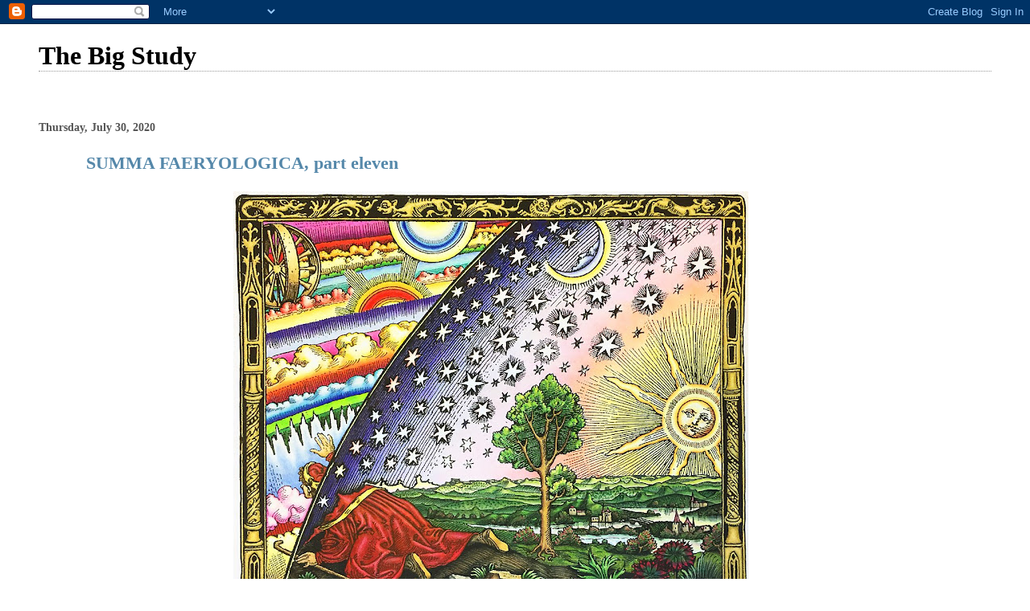

--- FILE ---
content_type: text/html; charset=UTF-8
request_url: https://thebiggeststudy.blogspot.com/2020/07/
body_size: 40587
content:
<!DOCTYPE html>
<html dir='ltr'>
<head>
<link href='https://www.blogger.com/static/v1/widgets/2944754296-widget_css_bundle.css' rel='stylesheet' type='text/css'/>
<meta content='text/html; charset=UTF-8' http-equiv='Content-Type'/>
<meta content='blogger' name='generator'/>
<link href='https://thebiggeststudy.blogspot.com/favicon.ico' rel='icon' type='image/x-icon'/>
<link href='http://thebiggeststudy.blogspot.com/2020/07/' rel='canonical'/>
<link rel="alternate" type="application/atom+xml" title="The Big Study - Atom" href="https://thebiggeststudy.blogspot.com/feeds/posts/default" />
<link rel="alternate" type="application/rss+xml" title="The Big Study - RSS" href="https://thebiggeststudy.blogspot.com/feeds/posts/default?alt=rss" />
<link rel="service.post" type="application/atom+xml" title="The Big Study - Atom" href="https://www.blogger.com/feeds/2019724693487670016/posts/default" />
<!--Can't find substitution for tag [blog.ieCssRetrofitLinks]-->
<meta content='http://thebiggeststudy.blogspot.com/2020/07/' property='og:url'/>
<meta content='The Big Study' property='og:title'/>
<meta content='' property='og:description'/>
<title>The Big Study: July 2020</title>
<style id='page-skin-1' type='text/css'><!--
/*
* Blogger Template Style
*
* Simple II
* by Jason Sutter
*/
body {
margin:0;
font:normal normal 100% Georgia,Serif;;
background:#ffffff;
color:#000000;
}
a:link {
color:#5588aa;
text-decoration:none;
}
a:visited {
color:#999999;
text-decoration:none;
}
a:hover {
color:#000000;
text-decoration:underline;
}
a img {
border-width:0;
}
#outer-wrapper {
margin-top: 0px;
margin-right: 3em;
margin-bottom: 0;
margin-left: 3em;
}
h1 {
border-bottom:dotted 1px #999999;
margin-bottom:0px;
color: #000000;
font: normal bold 200% Georgia,Serif;
}
h1 a, h1 a:link, h1 a:visited {
color: #000000;
}
h2 {
margin:0px;
padding: 0px;
}
#main .widget {
padding-bottom:10px;
margin-bottom:20px;
border-bottom:dotted 1px #999999;
clear: both;
}
#main .Header {
border-bottom-width: 0px;
}
h2.date-header {
padding-top:15px;
color:#555555;
padding-bottom:0px;
margin-bottom:0px;
font-size: 90%;
}
h3.post-title {
font-size: 140%;
color: #000000;
}
.post {
padding-left:5%;
padding-right:10%;
}
.post-footer {
color:#555555;
}
#comments {
padding-top:30px;
color:#000000;
padding-bottom:0px;
margin-bottom:0px;
font-weight:bold;
}
#comments .comment-footer {
font-size:1em;
font-weight:normal;
color:#555555;
margin-right:10px;
display:inline;
}
.comment-author {
margin-top: 3%;
}
.comment-body {
font-size:1em;
font-weight:normal;
}
.deleted-comment {
font-style:italic;
color:gray;
}
.comment-link {
margin-left:.6em;
}
.feed-links {
clear: both;
line-height: 2.5em;
}
#blog-pager-newer-link {
float: left;
}
#blog-pager-older-link {
float: right;
}
#blog-pager {
text-align: center;
}
.clear {
clear: both;
}
.profile-img {
float: left;
margin-top: 0;
margin-right: 5px;
margin-bottom: 5px;
margin-left: 0;
}
body#layout #outer-wrapper {
margin-top: 0px;
margin-right: 50px;
margin-bottom: 0;
margin-left: 50px;
}

--></style>
<link href='https://www.blogger.com/dyn-css/authorization.css?targetBlogID=2019724693487670016&amp;zx=ff5bec90-0b4b-4109-896c-551111e1f105' media='none' onload='if(media!=&#39;all&#39;)media=&#39;all&#39;' rel='stylesheet'/><noscript><link href='https://www.blogger.com/dyn-css/authorization.css?targetBlogID=2019724693487670016&amp;zx=ff5bec90-0b4b-4109-896c-551111e1f105' rel='stylesheet'/></noscript>
<meta name='google-adsense-platform-account' content='ca-host-pub-1556223355139109'/>
<meta name='google-adsense-platform-domain' content='blogspot.com'/>

</head>
<body>
<div class='navbar section' id='navbar'><div class='widget Navbar' data-version='1' id='Navbar1'><script type="text/javascript">
    function setAttributeOnload(object, attribute, val) {
      if(window.addEventListener) {
        window.addEventListener('load',
          function(){ object[attribute] = val; }, false);
      } else {
        window.attachEvent('onload', function(){ object[attribute] = val; });
      }
    }
  </script>
<div id="navbar-iframe-container"></div>
<script type="text/javascript" src="https://apis.google.com/js/platform.js"></script>
<script type="text/javascript">
      gapi.load("gapi.iframes:gapi.iframes.style.bubble", function() {
        if (gapi.iframes && gapi.iframes.getContext) {
          gapi.iframes.getContext().openChild({
              url: 'https://www.blogger.com/navbar/2019724693487670016?origin\x3dhttps://thebiggeststudy.blogspot.com',
              where: document.getElementById("navbar-iframe-container"),
              id: "navbar-iframe"
          });
        }
      });
    </script><script type="text/javascript">
(function() {
var script = document.createElement('script');
script.type = 'text/javascript';
script.src = '//pagead2.googlesyndication.com/pagead/js/google_top_exp.js';
var head = document.getElementsByTagName('head')[0];
if (head) {
head.appendChild(script);
}})();
</script>
</div></div>
<div id='outer-wrapper'>
<div class='main section' id='main'><div class='widget Header' data-version='1' id='Header1'>
<div id='header-inner'>
<div class='titlewrapper'>
<h1 class='title'>
<a href='https://thebiggeststudy.blogspot.com/'>
The Big Study
</a>
</h1>
</div>
<div class='descriptionwrapper'>
<p class='description'><span>
</span></p>
</div>
</div>
</div><div class='widget Blog' data-version='1' id='Blog1'>
<div class='blog-posts hfeed'>

          <div class="date-outer">
        
<h2 class='date-header'><span>Thursday, July 30, 2020</span></h2>

          <div class="date-posts">
        
<div class='post-outer'>
<div class='post hentry uncustomized-post-template' itemprop='blogPost' itemscope='itemscope' itemtype='http://schema.org/BlogPosting'>
<meta content='https://blogger.googleusercontent.com/img/b/R29vZ2xl/AVvXsEhb33xe2AMeQNqXH85KYobeak5qyEc1ajKX4EVxdA5I0iMinM4rX9hJhxgUM634ZNQcttsduaqRa2vDq9SCHzciU-WVGWEEb9ACsHt5zzG1J1tB2EkHdJtJKyuwxWTvaVesc6MZ38VfMT38/s640/1024px-Flammarion_Colored.jpg' itemprop='image_url'/>
<meta content='2019724693487670016' itemprop='blogId'/>
<meta content='7105339221483924594' itemprop='postId'/>
<a name='7105339221483924594'></a>
<h3 class='post-title entry-title' itemprop='name'>
<a href='https://thebiggeststudy.blogspot.com/2020/07/summa-faeryologica-part-eleven.html'>SUMMA FAERYOLOGICA, part eleven</a>
</h3>
<div class='post-header'>
<div class='post-header-line-1'></div>
</div>
<div class='post-body entry-content' id='post-body-7105339221483924594' itemprop='description articleBody'>
<div class="separator" style="clear: both; text-align: center;">
<a href="https://blogger.googleusercontent.com/img/b/R29vZ2xl/AVvXsEhb33xe2AMeQNqXH85KYobeak5qyEc1ajKX4EVxdA5I0iMinM4rX9hJhxgUM634ZNQcttsduaqRa2vDq9SCHzciU-WVGWEEb9ACsHt5zzG1J1tB2EkHdJtJKyuwxWTvaVesc6MZ38VfMT38/s1600/1024px-Flammarion_Colored.jpg" style="margin-left: 1em; margin-right: 1em;"><img border="0" data-original-height="858" data-original-width="1024" height="536" src="https://blogger.googleusercontent.com/img/b/R29vZ2xl/AVvXsEhb33xe2AMeQNqXH85KYobeak5qyEc1ajKX4EVxdA5I0iMinM4rX9hJhxgUM634ZNQcttsduaqRa2vDq9SCHzciU-WVGWEEb9ACsHt5zzG1J1tB2EkHdJtJKyuwxWTvaVesc6MZ38VfMT38/s640/1024px-Flammarion_Colored.jpg" width="640" /></a></div>
<div class="separator" style="clear: both; text-align: center;">
<a href="https://blogger.googleusercontent.com/img/b/R29vZ2xl/AVvXsEg9Th09UC70CnxJkWAfEwSdn49i6tiRp0NLJrmCQBVS93xECKCY-8aotbENRXAYwGtr6aK0lEgNLyF05La86ollqSKd15sf3sV-8H53vwKNE_8s19HAGE2iTdTHdYw3eRYeQB6uel1SkyKA/s1600/question-mark.jpg" style="margin-left: 1em; margin-right: 1em;"><img border="0" data-original-height="530" data-original-width="900" height="376" src="https://blogger.googleusercontent.com/img/b/R29vZ2xl/AVvXsEg9Th09UC70CnxJkWAfEwSdn49i6tiRp0NLJrmCQBVS93xECKCY-8aotbENRXAYwGtr6aK0lEgNLyF05La86ollqSKd15sf3sV-8H53vwKNE_8s19HAGE2iTdTHdYw3eRYeQB6uel1SkyKA/s640/question-mark.jpg" width="640" /></a></div>
<br />
<b>The big question that is still sitting there is the one that's almost untouchable: IS there another reality alongside? Do we have any direct evidence? Is there ANYTHING that I can say without sounding like a complete lunatic?&nbsp;</b><br />
<br />
<b>About 2 weeks ago, I thought that there wasn't much to say. But after a&nbsp; long meditation, maybe there is. For better or worse, let's begin by asking a few questions.</b><br />
<br />
<b>If there is a world alongside, can we see into it? If we were inside, could we see out? If there is a world alongside, can we walk into it? Can we walk around inside it? Does light work there? Does Gravity? Would we feel generally normal? All of that sounds goofy to be asking, but is it really? We might just have enough hints on some of this stuff</b><b> after all</b><b>.&nbsp;</b><br />
<br />
<b><span style="font-size: large;">Diarmuid MacManus &amp; The Stray Sod.</span></b><br />
<br />
<font size="3"><b><span><span>Our hero (MacManus) comes through again.&nbsp; The first case was from MacManus' minister. He had a visitation to make and set off walking to the place. The walk was able to be shortened quite a bit by crossing a very large field. Though big, it was open and you could see the two large trees near the middle and the rough path leading to the distant exit stile far away. The priest opened the entry gate and started crossing the field as he had done dozens of times before. But when he reached the far side, there was no stile, no path, no cleared area which would allow him to even climb out. <br /><br />Completely puzzled, he did the obvious: searching all along the hedged area for the missing stile and open patch. Nothing. As he went on he ultimately circumnavigated the entire area: no stile but also no original entry gate either. No matter where he arrived, there was the same impenetrable wall of thick plant staring back at him. He had, as the Irish say, stepped upon the Stray Sod and was trapped within its trickery. An hour or more later, he came to the spot where the exit stile should have been, and there it was. <br /><br /></span></span></b><b><span><span>What should we take from this? Although the field was familiar, and the entry was normal, certain pieces of the area, (</span></span></b></font><b><span style="font-size: large;"><span style="font-size: small;"><font size="3">the initial entry gate, the joining patch, and the exit stile) were gone. One's best hypothesis would be that this was imitative of the real field in the normal world, but NOT the real field. It could be walked into, but not walked out of until something changed to allow that. The priest also said that when he initially came to the spot where the exit stile should have been and found it changed, he heard a chuckling as if someone far off were laughing at him. <br /><br />MacManus' second case was that of a young woman who was a housekeeper at a great house but was going to take the</font> <font size="3">long walk back to her family in a nearby village. In order to get to that village</font>, <font size="3">she had to cross over the hill called Lis Ard Fort, known as a "fairy fort" by the locals. She did that, and stood at the summit a while enjoying the view outward towards her own village in the distance. Down the hill she danced until she came to a ditch at the bottom. She headed for a gap in the ditch, but when she arrived she blanked a second and was walking in the precise opposite way. She composed herself and turned and walked to the gap. The same thing happened again. It kept happening. Frightened now, she searched along the ditch, always coming up against some "barrier" which refused to let her pass. This happened for hours. She began feeling a sense of hostility radiating toward her from the Fairy Fort. <br /><br />Feeling hopeless, hours went by. People from the village got concerned and sent out parties. She saw the lanterns coming. She was standing shouting waving, but they showed no sign of seeing her, even though they passed within twenty yards. Finally hours more gone by, she realized that the barrier was gone, and scrambled quickly out and went to her village and family. This case is almost identical to the first with one added piece of information. She could walk in and ultimately walk out. Light, gravity, and other forces seemed to be normal. Time passed normally. The area was as she knew it. The "addition" to reality was the barrier; and the addition to our understanding was that she could see out of the Stray Sod though others could not see in. <br /><br />MacManus' third case was one in which a man left a party at one house of an estate to go across a large field to another house for the evening. It was past midnight, and the walk began as usual, but very quickly the entirety of the environment changed. He was immediately aware that he was no longer in the familiar field. He as a good Irishman suspected fairy involvement, so he employed the old legend idea of turning his coat inside out. It didn't work. Nothing changed and he couldn't find any sign of a way out. He walked around and worried himself into a nervous sweat. Finally hours later, a glimpse of a way out occurred, and he hurried on. The opening was in the direction of the first house, so he took the opportunity and straggled back there, showing up at the door "in a state." <br /><br />Again, walk in, walk around, environment changed but not changing the way things like light and gravity work. Could not see out until the very last moment. Time operated normally. This one seemed clearly like a separate Stray Sod bubble out of touch with the normal world. None of MacManus' three cases were of very large places-alongside, even though the priest's field was a very large multi-acre area. <br /><br />So, MacManus, as usual, helps. What else do we have?&nbsp; <br /><br />We have Ron Quinn's three cases for starters. In two of those cases the witnesses were presented with mists, small islands and bridges to get there. In both of those cases they walked across the bridges out of curiosity and voluntarily. The island acreages were similar to the fields in the Irish cases, but within both islands the witnesses saw faery folk (with whom they did not interact.) The witnesses could also see our normal world from the fairy island shore. Light, gravity, and the forces seemed normal. Time passage was also normal. The third case was an entry (again entered voluntarily in the sense of accidental) but this experience included significant change of visual atmosphere once crossing over. The crossing was into a similar physical environment (mountainous) but distinct from the normal. The main addition to our understanding here was that this environment alongside was a very great terrain --- no small field nor island. <br /><br />In the fairy census there is a good narrative about a hiker pushing aside some forest bushes and noticing a different type of forested area beyond, which was explored for some time, and found very large just as a mountain area should be. Again no time rate issues. <br /><br />The Trickster phenomenon indicates that transaction of objects out of our normal space to another may even be common. The few faery-world witness cases seem to show that these thousands of small object translocations do not have to disappear into tiny cubbyholes of almost dislocated spacetime, but might have a whole other world into which they migrate. But this is, without need to say it, pretty speculative without more cases of witnesses "going" into there, walking about, and coming back to tell us about it. <br /><br />There are a fair number of encounters wherein the experience is of a house or even a village out of place which, later, cannot be re-found. I have a list of maybe two or three dozen of these. I'm tired though ... and I don't feel like making ANOTHER lengthy study of a separately defined anomaly, and so, as I know that you know these things already, I'll just leave it as a claim: there are lots of reports of things like cottages et al (even visited inside) which later can not be documented as existing. <br /><br />But, I am going to revisit one special case ... Helen Lane. <br /><br /><br /></font><div class="separator" style="clear: both; text-align: center;"><a href="https://blogger.googleusercontent.com/img/b/R29vZ2xl/AVvXsEgZK1hhJu2GwHSosTkQFUX9eGRLivM4noixZz28_R8iUHFrZ96-mgm82uuR4Tu-tU_TiOm6Y0D6vNNr2V6MjEPgG28aX0DiVDux3V1xyBCEoJ6poksYHXzaemxJSW-8y9P8TcdWOtXDIa7m/s1600/helen.jpg" style="margin-left: 1em; margin-right: 1em;"><img border="0" data-original-height="1600" data-original-width="1095" height="625" src="https://blogger.googleusercontent.com/img/b/R29vZ2xl/AVvXsEgZK1hhJu2GwHSosTkQFUX9eGRLivM4noixZz28_R8iUHFrZ96-mgm82uuR4Tu-tU_TiOm6Y0D6vNNr2V6MjEPgG28aX0DiVDux3V1xyBCEoJ6poksYHXzaemxJSW-8y9P8TcdWOtXDIa7m/w429-h625/helen.jpg" width="429" /></a></div><br /><br /><br /><font size="3">I'm going to repeat my telling of this encounter because it is not only inexplicable but the mere fact that it happened threatens to discombobulate almost any model of reality one chooses to lean upon. <br /><br />I have several brothers. All of them are great fellows, and all of them are somewhat different. One of them is "grounded" in the real world of work, teaching, service, hammers-and-nails, small town orientation, etc. more so than most people I know. He is not a fool, and is not to be fooled. He goes very slowly to conclusions outside of the normal. His wife enjoys the thought of the unusual much more than he, but she is also an intelligent, substantive woman. I know them very well. There is certainty that the incident that they recounted to me was exactly as they experienced it, to their honest perceptions. </font><br /><br /><font size="3">It was July 1998. My sister-in-law's grandmother was dying and she, my brother, her mother, and other family members had gone to the old home area to be with her in the last days. People were spread out, residing with other extended family members et al, some quite a few miles apart. My brother and sister-in-law got a call saying that the time was probably near, and late in the evening (c.11pm) began driving to pick up her mother at another location and then drive to the nursing home. My brother was driving. The trip to the mother's temporary residence was through a relatively non-built-up stretch but which contained suburban structures at intervals and was normally quite well traveled, even at night. (My sister-in-law grew up in this exact area.) <br /><br />This night there were no cars at all. Out ahead, alongside the road, they could see someone walking dressed in white. As they passed, in a hurry to pick-up the mother to get to the grandmother's location, they saw that this was an older woman in a white nightgown. As they proceeded on down the road, they had a wave of guilt as they felt that this was almost surely an old lady, probably with Alzheimer's, who needed help. They picked up the mother and a cousin and retraced their drive down the still empty road. Up ahead again was the old lady. This time they slowed, asked a question, and the "simple" reply indicated that they must take the woman in and try to help her. Her comment to them was: "Oh God bless you. I am trying to get home". She sat in the rear of the car between the mother and the cousin, and was generally "normal", saying that her name was "Helen Lane" and giving an address and phone number. <br /><br />My sister-in-law's family had originally lived in this area [some still did] and they knew enough about the place to find the street address. That did not work out due to there being no numbers on any of the houses, and not wanting to wake up the entirely unlighted neighborhood by trial-and-error. They drove instead to a fire station that the family knew was active at all hours. Still no traffic. The fire station was brightly lit as expected. They knocked at the door--nothing. They circled the building looking in windows and knocking--nothing. This was a major establishment as it served, among other locations, a wealthy area of town. But, feeling a little creepy now, they drove on, for up ahead was a police station that the family knew well. [by the way, they had also somewhere in this sequence tried the phone number and only gotten an irate individual who said he'd never heard of Helen Lane and that they'd woken him up]. <br /><br />The police station that they headed for was run, as Chief of Police, by another of their cousins. They didn't expect him to be there at midnight, of course, but they had confidence that the station would handle the old lady and her problems. [she had said a few "childish" things by now which convinced everyone that they were dealing with Alzheimer's]. The police station was there, as it should be, but still with no traffic. It was brightly lit but showing no activity. Through the large front windows, one person could be seen. Greatly relieved, my sister-in-law took Helen Lane up the steps while my brother watched closely. Within there was only this one person. She was a middle-aged woman dressed in civilian clothes. There were no policemen to be seen anywhere. When they came through the door, the woman said "Hello Helen." My sister-in-law told the story, in brief, and the woman said "We know Helen. We'll get her back home". Taking some information on paper, she said not to worry about anything, it would all be taken care of. <br /><br />As I said, my sister-in-law was familiar with this station. It was far too empty. No dispatcher, no desk sergeant, no policemen of any kind. It just felt wrong---but who knows? They let it go and went back to their car and on to the nursing home where the grandmother had just died. The next morning, both my brother and sister-in-law wanted to lay this to rest. They called on the police station and asked. The Chief, their cousin, was in a position to find out. He told them the following: 1). the station had no record of their visit, nor any particulars; 2). there was no record of the existence of any person named "Helen Lane", as far as their files were concerned; 3). the station should have been busy and active with several uniformed officers on duty; 4). no such person as described as being behind the desk has anything to do with the station, nor does anyone know of such an individual being in the station. </font><br /><br /><font size="3">What are we to make of this? Some people would like to say that this is "just" another instance of the "Phantom Hitchhiker" phenomenon. Well, if it makes anyone feel better to give it a name, then God bless you, but that's hardly very helpful. This case seems to be telling me that my relatives "slipped into" an alternate reality for an hour or so, wherein the circumstances were very close but not identical to our "real world". I have to believe that the details as stated happened--multiple witnesses, including some that I'd trust with my life. If they did, then it SEEMS that they were driving about in a world which was in imitation of ours but not quite identical. As my brother said: "we know the woman in the police station didn't exist." Well, what DID exist? What-the-heck went on here? This experience hardly stands alone. The illustration above is meant to picture a roadway encounter in the early 20th century, where after a brief interaction, the man dressed in olde-time clothing just vanished before the witness' eyes. In the UFO literature, cases of this "same-but-not-same" environment crop up now and again. And the mysterious "empty" road is common. I have no good "model" for this reality. I find it difficult to incorporate these displacements or slippages into a coherent way of thinking about anomalies. And there seems to be more than random accident here; more like an "intention". My brother said: "I think it was a test." Maybe, Bro, maybe</font>.<br /><br /><font size="3">This event, which I heard about from my family long before any study of Faery and Stray Sod, seems incredibly useful to me in understanding some bits of our current inquiries. My family members seamlessly drove into a reality of which they recognized nearly every aspect. Other than the emptiness of the usually busy road, everything was so much as it should be that there was no thought of something strange going on. Light worked; Gravity worked; the car engine worked; everything still worked. BUT it still was not our reality. Somehow a near perfect matching of familiar reality was in place, but my family and their car were not in our space. Their experience doesn't seem much like being in Faery, but if "someone" wanted it to be, then ... how much more would they really need to add? (By the way, the rate of Time seemed normal here too.) <br /><br />I know that you cannot buy the Helen Lane mystery with the assurance that I can. Maybe the MacManus and Quinn and Fairy Census and all the other displacement tales can fill in that credibility gap. I hope so. Because for me, the Helen Lane event broke the barriers of stubborn skepticism. Also, it about exhausts what I can usefully say to you about all this "other dimensional" stuff. I could utter pseudo-scientific vagueness about the Quantum Front of the Universe-to-come surging into the Uncollapsed Sea-of-Indeterminism (Ouch!) and the possibility of more or less Likely universes being "crystallized" (our own but also slightly less endowed realities) or twin universes with variable particle spins, which only become interactive via exotic force situations in boundary interfaces, or Block theories of Time and re-running of fixed matter relationships a la filmstrips, etc etc until we all went completely insane or at least went out for a drink.<br />&nbsp;<br />But I'm not falling for that. The truth, if ever we find it, resides in only one area: The Case Reports, The Actual Experiences of Real People. Never drift too far from that. Anyone can dream up neat sounding BS.<br /></font></span></span></b><b><span style="font-size: large;"><span style="font-size: small;"><div class="separator" style="clear: both; text-align: center;"><div style="text-align: center;"><a href="https://blogger.googleusercontent.com/img/b/R29vZ2xl/AVvXsEh_FVyVNKDyd7DFIwVuaoLewEhOIROveql6muc9hRsAUytLMl0zcb2U3hnr6PM1Nw_J90NhUWBy94jZfPvwb5uOrbDbyMnaW84WWVhkd8TcA5WzFOWFt9vTnkHDKxTD2Qb5SqutrBgySzvD/s640/ufol1.jpg" style="margin-left: 1em; margin-right: 1em;"><img border="0" data-original-height="640" data-original-width="494" height="400" src="https://blogger.googleusercontent.com/img/b/R29vZ2xl/AVvXsEh_FVyVNKDyd7DFIwVuaoLewEhOIROveql6muc9hRsAUytLMl0zcb2U3hnr6PM1Nw_J90NhUWBy94jZfPvwb5uOrbDbyMnaW84WWVhkd8TcA5WzFOWFt9vTnkHDKxTD2Qb5SqutrBgySzvD/w309-h400/ufol1.jpg" width="309" /></a><br /></div><br /><div style="text-align: left;"><font size="3">I have been blessed with just the happy amount of great anomalistic experiences. A good UFO close encounter (which is irrelevant here since advanced aero-tech is part of normal universal behavior), a great Trickster (my watch) translocation, and Helen Lane (plus poltergeists et al) from my family. Helen Lane and the translocation(s) pretty much end discussion for me regarding the existence of another space-time. The translocations and the Trickster pretty much end discussion for me that at least some of these experiences are "intentional" and not by us. <br /><br /></font><div class="separator" style="clear: both; text-align: center;"><a href="https://blogger.googleusercontent.com/img/b/R29vZ2xl/AVvXsEh67ioIfXEIucIz0jjAhkG4Nl6B93DEV4FeJxUq7VK7lMZPeIbFVOhvevxTPNP7zWo5H16nlqNsVN31VC-0FwUocP7UwFW9Y4nMcWr6P94LR4YqbeZkXszifJFzdcn_2AQ2HyuqDjVD72iQ/s834/_Trickster___KOOZA__by_BlueBunnyDoll.png" style="margin-left: 1em; margin-right: 1em;"><img border="0" data-original-height="834" data-original-width="617" height="400" src="https://blogger.googleusercontent.com/img/b/R29vZ2xl/AVvXsEh67ioIfXEIucIz0jjAhkG4Nl6B93DEV4FeJxUq7VK7lMZPeIbFVOhvevxTPNP7zWo5H16nlqNsVN31VC-0FwUocP7UwFW9Y4nMcWr6P94LR4YqbeZkXszifJFzdcn_2AQ2HyuqDjVD72iQ/w296-h400/_Trickster___KOOZA__by_BlueBunnyDoll.png" width="296" /></a></div><div style="text-align: center;"><a href="https://blogger.googleusercontent.com/img/b/R29vZ2xl/AVvXsEh_FVyVNKDyd7DFIwVuaoLewEhOIROveql6muc9hRsAUytLMl0zcb2U3hnr6PM1Nw_J90NhUWBy94jZfPvwb5uOrbDbyMnaW84WWVhkd8TcA5WzFOWFt9vTnkHDKxTD2Qb5SqutrBgySzvD/s640/ufol1.jpg" style="margin-left: 1em; margin-right: 1em;"><font color="rgb(0, 0, 0)"><font size="3">NAUGHTY?</font></font></a><br /><br /></div><div class="separator" style="clear: both; text-align: center;"><a href="https://blogger.googleusercontent.com/img/b/R29vZ2xl/AVvXsEj5joK6mH8VVQ4o4imviFQsRG4zLA-Dwk1tFctf5ORJ5YbP7x04Xc2N_GqrSFOW0idxhzsHDKjLxnAp6pPhHzETSh30e8P_AItlTZ53mW5E0i0XIrxas13nLhz44N50UA4W5Uejz1mLspJk/s400/_Trickster___KOOZA__by_BlueBunnyDoll.jpg" style="margin-left: 1em; margin-right: 1em;"><img border="0" data-original-height="400" data-original-width="296" height="400" src="https://blogger.googleusercontent.com/img/b/R29vZ2xl/AVvXsEj5joK6mH8VVQ4o4imviFQsRG4zLA-Dwk1tFctf5ORJ5YbP7x04Xc2N_GqrSFOW0idxhzsHDKjLxnAp6pPhHzETSh30e8P_AItlTZ53mW5E0i0XIrxas13nLhz44N50UA4W5Uejz1mLspJk/w296-h400/_Trickster___KOOZA__by_BlueBunnyDoll.jpg" width="296" /></a><br /><div style="text-align: center;"><font size="3">or NICE?</font><br /><a href="https://blogger.googleusercontent.com/img/b/R29vZ2xl/AVvXsEj5joK6mH8VVQ4o4imviFQsRG4zLA-Dwk1tFctf5ORJ5YbP7x04Xc2N_GqrSFOW0idxhzsHDKjLxnAp6pPhHzETSh30e8P_AItlTZ53mW5E0i0XIrxas13nLhz44N50UA4W5Uejz1mLspJk/s400/_Trickster___KOOZA__by_BlueBunnyDoll.jpg" style="margin-left: 1em; margin-right: 1em;"></a><br /><div style="text-align: left;"><font size="3">I think that I'm done now. Maybe for a long time. Whether anything more gets published in this blog is unknown to me, as other work (a review chapter on CE2 electromagnetic effects, plus a possible piece for Simon Young, plus a book maybe) encroaches, which work has been long put off. If anyone has a particular request, and I think that i have anything worth saying, maybe that will move me to resuscitate this enterprise again. <br /><br />As I leave, you might be interested in one of the wilder "World Alongside" claims published and updated earlier on this blog. Way back in 2009 I did an entry called The Man Who Found a Door in the World --- it was from a letter and packet of geological information sent to Dr. Hynek. Later in 2015, I received a little more information on the case and published a second blog entry titled Are There Doors in the World? It at the very least is fun. "Search it" on the blog and have a good read. <br /><br />Blessings to all of you, and stay close to the "data" (the reports) on your quests --- they will inoculate you against the tiny minded reductionists whose words blow hot against the Soul. As to that: someone told me once that my name could be scrambled to become Charles Wisdom. I thought that was pretty inappropriate and over-inflated (picture pun on this shortly). So I tried one for myself. My spelling wasn't as good but I got Wilde Shamrocs. For this time-displaced Irish Catholic Boy, that felt just about right. The two persona then had a conversation with our cousin, the West Virginian philosopher, Mountain William. <br /><br />CW: My dear WS, don't you think that you're a bit rough on the academics? <br />WS: Perhaps, some of them are OK. But others .... <br />MW: Seems to me that most of them are like fancy cars with four flat tires. <br />WS: Yeh. They could use a little Fresh Air to get them moving.<br />CW: But what if you're just full of Hot Air yourself?<br />WS: That might not be so bad.<br /><br /></font><div class="separator" style="clear: both; text-align: center;"><a href="https://blogger.googleusercontent.com/img/b/R29vZ2xl/AVvXsEhEXWdxMTBXv8E0rwSmF4gAmCuaIUcxUIxzJaIJDd-DMX0dAf3R1pmS3-O-GEHb3NCktFVJkwMC2t6EzJev6mR8Sv77uZjxQE_ka7WbY4JqGavscZwdHJIMdzR-OH7caiocl6_Net1MAwKh/s690/jack.tiff" imageanchor="1" style="margin-left: 1em; margin-right: 1em;"><img border="0" data-original-height="690" data-original-width="511" height="500" src="https://blogger.googleusercontent.com/img/b/R29vZ2xl/AVvXsEhEXWdxMTBXv8E0rwSmF4gAmCuaIUcxUIxzJaIJDd-DMX0dAf3R1pmS3-O-GEHb3NCktFVJkwMC2t6EzJev6mR8Sv77uZjxQE_ka7WbY4JqGavscZwdHJIMdzR-OH7caiocl6_Net1MAwKh/w370-h500/jack.tiff" width="370" /></a><br /><br /><a href="https://blogger.googleusercontent.com/img/b/R29vZ2xl/AVvXsEhEXWdxMTBXv8E0rwSmF4gAmCuaIUcxUIxzJaIJDd-DMX0dAf3R1pmS3-O-GEHb3NCktFVJkwMC2t6EzJev6mR8Sv77uZjxQE_ka7WbY4JqGavscZwdHJIMdzR-OH7caiocl6_Net1MAwKh/s690/jack.tiff" imageanchor="1" style="margin-left: 1em; margin-right: 1em;"></a></div><div class="separator" style="clear: both; text-align: center;"><a href="https://blogger.googleusercontent.com/img/b/R29vZ2xl/AVvXsEids9VIVysHkIPaulDC5MhyphenhyphentDvgr8UwfNFVIWaMpO8gO8jxsevrkoyVmI4GEKvVtMQl8fBWfcr4U1OE5iWD226JeoomXZZyIu_Ab_8cwucuxey6kiRYag4pX0BPZOuQVV9u7aruozA8wN40/s353/efcc0c138acf8965aadbadb310306e48.jpg" imageanchor="1" style="margin-left: 1em; margin-right: 1em;"><img border="0" data-original-height="353" data-original-width="236" height="625" src="https://blogger.googleusercontent.com/img/b/R29vZ2xl/AVvXsEids9VIVysHkIPaulDC5MhyphenhyphentDvgr8UwfNFVIWaMpO8gO8jxsevrkoyVmI4GEKvVtMQl8fBWfcr4U1OE5iWD226JeoomXZZyIu_Ab_8cwucuxey6kiRYag4pX0BPZOuQVV9u7aruozA8wN40/w419-h625/efcc0c138acf8965aadbadb310306e48.jpg" width="419" /></a><br /><br /><font size="5">Sail On, Friends</font><br /><a href="https://blogger.googleusercontent.com/img/b/R29vZ2xl/AVvXsEids9VIVysHkIPaulDC5MhyphenhyphentDvgr8UwfNFVIWaMpO8gO8jxsevrkoyVmI4GEKvVtMQl8fBWfcr4U1OE5iWD226JeoomXZZyIu_Ab_8cwucuxey6kiRYag4pX0BPZOuQVV9u7aruozA8wN40/s353/efcc0c138acf8965aadbadb310306e48.jpg" imageanchor="1" style="margin-left: 1em; margin-right: 1em;"></a></div></div></div></div></div></div></span></span></b><b> </b>
<div style='clear: both;'></div>
</div>
<div class='post-footer'>
<div class='post-footer-line post-footer-line-1'>
<span class='post-author vcard'>
Posted by
<span class='fn' itemprop='author' itemscope='itemscope' itemtype='http://schema.org/Person'>
<meta content='https://www.blogger.com/profile/07811807639219365621' itemprop='url'/>
<a class='g-profile' href='https://www.blogger.com/profile/07811807639219365621' rel='author' title='author profile'>
<span itemprop='name'>The Professor</span>
</a>
</span>
</span>
<span class='post-timestamp'>
at
<meta content='http://thebiggeststudy.blogspot.com/2020/07/summa-faeryologica-part-eleven.html' itemprop='url'/>
<a class='timestamp-link' href='https://thebiggeststudy.blogspot.com/2020/07/summa-faeryologica-part-eleven.html' rel='bookmark' title='permanent link'><abbr class='published' itemprop='datePublished' title='2020-07-30T11:04:00-07:00'>11:04&#8239;AM</abbr></a>
</span>
<span class='post-comment-link'>
<a class='comment-link' href='https://thebiggeststudy.blogspot.com/2020/07/summa-faeryologica-part-eleven.html#comment-form' onclick=''>
29 comments:
  </a>
</span>
<span class='post-icons'>
<span class='item-control blog-admin pid-55964137'>
<a href='https://www.blogger.com/post-edit.g?blogID=2019724693487670016&postID=7105339221483924594&from=pencil' title='Edit Post'>
<img alt='' class='icon-action' height='18' src='https://resources.blogblog.com/img/icon18_edit_allbkg.gif' width='18'/>
</a>
</span>
</span>
<div class='post-share-buttons goog-inline-block'>
</div>
</div>
<div class='post-footer-line post-footer-line-2'>
<span class='post-labels'>
Labels:
<a href='https://thebiggeststudy.blogspot.com/search/label/Fairy%20Encounters%3B' rel='tag'>Fairy Encounters;</a>,
<a href='https://thebiggeststudy.blogspot.com/search/label/Parallel%20reality%3BThe%20Stray%20Sod%3B%20OZ%20factor%3B%20overlapping%20realities%3BHelen%20Lane%3B%20Phantom%20Hitchhiker%3B' rel='tag'>Parallel reality;The Stray Sod; OZ factor; overlapping realities;Helen Lane; Phantom Hitchhiker;</a>,
<a href='https://thebiggeststudy.blogspot.com/search/label/Trickster%20Phenomenon%3B%20Displaced%20Objects.' rel='tag'>Trickster Phenomenon; Displaced Objects.</a>
</span>
</div>
<div class='post-footer-line post-footer-line-3'>
<span class='post-location'>
</span>
</div>
</div>
</div>
</div>

          </div></div>
        

          <div class="date-outer">
        
<h2 class='date-header'><span>Friday, July 24, 2020</span></h2>

          <div class="date-posts">
        
<div class='post-outer'>
<div class='post hentry uncustomized-post-template' itemprop='blogPost' itemscope='itemscope' itemtype='http://schema.org/BlogPosting'>
<meta content='https://blogger.googleusercontent.com/img/b/R29vZ2xl/AVvXsEi4KeOZqss1QdCEk1rHw9EAOgGRoEIUwnPQ_YacjpHRT1XK_TtNl2QpkCV8KEEWLu-Cmdba3GKj9Nc2FBxAxLIrhW_Qwqh6lPPddJjbhlHJFIXuVoHz1dNaMz-Q9GXQF8TlBWULYrxo4XhE/s640/whitescape.tiff' itemprop='image_url'/>
<meta content='2019724693487670016' itemprop='blogId'/>
<meta content='8927527230370230059' itemprop='postId'/>
<a name='8927527230370230059'></a>
<h3 class='post-title entry-title' itemprop='name'>
<a href='https://thebiggeststudy.blogspot.com/2020/07/summa-faeryologica-part-ten.html'>SUMMA FAERYOLOGICA part ten.</a>
</h3>
<div class='post-header'>
<div class='post-header-line-1'></div>
</div>
<div class='post-body entry-content' id='post-body-8927527230370230059' itemprop='description articleBody'>
<div class="separator" style="clear: both; text-align: center;">
<a href="https://blogger.googleusercontent.com/img/b/R29vZ2xl/AVvXsEi4KeOZqss1QdCEk1rHw9EAOgGRoEIUwnPQ_YacjpHRT1XK_TtNl2QpkCV8KEEWLu-Cmdba3GKj9Nc2FBxAxLIrhW_Qwqh6lPPddJjbhlHJFIXuVoHz1dNaMz-Q9GXQF8TlBWULYrxo4XhE/s1600/whitescape.tiff" imageanchor="1" style="margin-left: 1em; margin-right: 1em;"><img border="0" data-original-height="629" data-original-width="1009" height="398" src="https://blogger.googleusercontent.com/img/b/R29vZ2xl/AVvXsEi4KeOZqss1QdCEk1rHw9EAOgGRoEIUwnPQ_YacjpHRT1XK_TtNl2QpkCV8KEEWLu-Cmdba3GKj9Nc2FBxAxLIrhW_Qwqh6lPPddJjbhlHJFIXuVoHz1dNaMz-Q9GXQF8TlBWULYrxo4XhE/s640/whitescape.tiff" width="640" /></a></div>
<b>OK, folks, I need a little more "tolerance" than usual this day. Throughout the past 50 entries, the contents of this topic have seemed to push towards the concept of a "World Alongside" or some sort of parallel reality which our reality has brushes with. It would of course be "nice" if there was any evidence that any such thing could make any sense. Theoretical physics has BS'd quite a lot about that sort of thing, and frankly for me their ideas have been utterly unhelpful .. and as far as I can tell unhelpful to them as well. The only thing we can take from the theorists is that considering such thoughts shouldn't be considered a form of insanity.&nbsp;</b><br />
<br />
<b>Since the "professionals" don't give us much help, what's left? Hmmm... how about empirical facts? THAT might even be considered "scientific"?&nbsp;</b><br />
<br />
<b>What facts do we have? (The last 50 posts include quite a few; I have however positive proof that something like this is true.) "Once upon a Time" .....&nbsp;</b><br />
<br />
<div class="separator" style="clear: both; text-align: center;">
<a href="https://blogger.googleusercontent.com/img/b/R29vZ2xl/AVvXsEhShZCkeLbv3Luib4EjmWG2-YOW7JRLR5qMTeibD1uWRUUJwOTXBE8HSnVOYuUum69ZerHokoKx7L8V80a5DKEUqJn03u_3XgAE0A6F5NAtiy976qowba5t_PX2i-_At5QkgUyzBEC1Z6TV/s1600/IMG_0341.JPG" imageanchor="1" style="margin-left: 1em; margin-right: 1em;"><img border="0" data-original-height="1200" data-original-width="1600" height="480" src="https://blogger.googleusercontent.com/img/b/R29vZ2xl/AVvXsEhShZCkeLbv3Luib4EjmWG2-YOW7JRLR5qMTeibD1uWRUUJwOTXBE8HSnVOYuUum69ZerHokoKx7L8V80a5DKEUqJn03u_3XgAE0A6F5NAtiy976qowba5t_PX2i-_At5QkgUyzBEC1Z6TV/s640/IMG_0341.JPG" width="640" /></a></div>
<br />
<b>There was a fellow who had a simple habit, which actually wasn't a terrible thing, and though he did it every day, he probably wasn't really Obsessive-Compulsive. He had this open place on his sink top which was a really good spot to empty his pockets at the end of a day. He always had the same stuff (wallet, watch, keys, Cursillo cross, coins) which he could leave there until re-stuffing pockets the next morning.&nbsp;</b><br />
<br />
<div class="separator" style="clear: both; text-align: center;">
<a href="https://blogger.googleusercontent.com/img/b/R29vZ2xl/AVvXsEi_wX4qVHgJv-vD-d93Yl5_8Cr6Mi5TYqy6OT44nYr08tcLKRqiHKiK2kqmxy6CpM7nX6jP8ILMhgpxbvLZxnJRYuIvvTWMifyFAcPTepF71iTZsh9sUoSdRqigjnTzOwNKLWCYkmlnGAW1/s1600/IMG_0342.JPG" imageanchor="1" style="margin-left: 1em; margin-right: 1em;"><img border="0" data-original-height="1200" data-original-width="1600" height="480" src="https://blogger.googleusercontent.com/img/b/R29vZ2xl/AVvXsEi_wX4qVHgJv-vD-d93Yl5_8Cr6Mi5TYqy6OT44nYr08tcLKRqiHKiK2kqmxy6CpM7nX6jP8ILMhgpxbvLZxnJRYuIvvTWMifyFAcPTepF71iTZsh9sUoSdRqigjnTzOwNKLWCYkmlnGAW1/s640/IMG_0342.JPG" width="640" /></a></div>
<br />
<b>One morning he woke up, got his act together, and began to stuff pockets. Whoops! No watch! Where the heck was it? Well here we go --- search the whole sink top. Search the drawers. Search all yesterday's clothes. Multiple times. Search the floor. etc etc. There had been a Doctor's appointment, a lie-down-in-the-grass, a car ride from a friend. It was "obvious", it had just fallen out and gotten lost.&nbsp;</b><br />
<br />
<div class="separator" style="clear: both; text-align: center;">
<a href="https://blogger.googleusercontent.com/img/b/R29vZ2xl/AVvXsEjpeydkAJvwiSaIb3vyh9K6Q3o8k-PzNhQ1ubrWPCwiOb8x1IJUd-TlxUABFbsGFAvltRpmk9THtg0Tvskm56S3yh1fxE6_QmhXfLPWRllSNNGrwSBKRByGjuecarORLHcwRXSWWtN232kC/s1600/IMG_0343.JPG" imageanchor="1" style="margin-left: 1em; margin-right: 1em;"><img border="0" data-original-height="1200" data-original-width="1600" height="480" src="https://blogger.googleusercontent.com/img/b/R29vZ2xl/AVvXsEjpeydkAJvwiSaIb3vyh9K6Q3o8k-PzNhQ1ubrWPCwiOb8x1IJUd-TlxUABFbsGFAvltRpmk9THtg0Tvskm56S3yh1fxE6_QmhXfLPWRllSNNGrwSBKRByGjuecarORLHcwRXSWWtN232kC/s640/IMG_0343.JPG" width="640" /></a></div>
<br />
<b>The next morning --- no watch again. What a pain! Let's search it all again. This time the whole wardrobe --- maybe it was a different pair of pants a different shirt. Search the whole sink top again. Nothing nothing nothing. Ugh. Go about the day.&nbsp;</b><br />
<br />
<div class="separator" style="clear: both; text-align: center;">
<a href="https://blogger.googleusercontent.com/img/b/R29vZ2xl/AVvXsEjfn1pRs70NdJDmDxCnXj64tQPV6QeoaQ1MyJArx0bFfhX6HqwzQojfyVcwEdsOyT2bh1wFXdgo7K25GkkvjzIMwc5GCfUHOEkVml1xz2x8vUnMvmmS35az0CtCwU5E2VgCY7pEEVOkSp0u/s1600/IMG_0344.JPG" imageanchor="1" style="margin-left: 1em; margin-right: 1em;"><img border="0" data-original-height="1200" data-original-width="1600" height="480" src="https://blogger.googleusercontent.com/img/b/R29vZ2xl/AVvXsEjfn1pRs70NdJDmDxCnXj64tQPV6QeoaQ1MyJArx0bFfhX6HqwzQojfyVcwEdsOyT2bh1wFXdgo7K25GkkvjzIMwc5GCfUHOEkVml1xz2x8vUnMvmmS35az0CtCwU5E2VgCY7pEEVOkSp0u/s640/IMG_0344.JPG" width="640" /></a></div>
<br />
<b>Next morning ... well, hell. Search again. Heart not in it as much this time. No watch. What a pain in the butt.</b><br />
<br />
<div class="separator" style="clear: both; text-align: center;">
<a href="https://blogger.googleusercontent.com/img/b/R29vZ2xl/AVvXsEht-HKbnY5beOu_veJP_3xH8NWra5cEFDAxtsB1CsBewOQUkuUDeuMSunLIUOgNQejqukHdLO59WyJu_BrGtO4IG_rbgQGMhY1kPbiKVC6cjqto5b7IDm5YnUpLDFeHB_eARyYdWpD-P7ol/s1600/IMG_0345.JPG" imageanchor="1" style="margin-left: 1em; margin-right: 1em;"><img border="0" data-original-height="1200" data-original-width="1600" height="480" src="https://blogger.googleusercontent.com/img/b/R29vZ2xl/AVvXsEht-HKbnY5beOu_veJP_3xH8NWra5cEFDAxtsB1CsBewOQUkuUDeuMSunLIUOgNQejqukHdLO59WyJu_BrGtO4IG_rbgQGMhY1kPbiKVC6cjqto5b7IDm5YnUpLDFeHB_eARyYdWpD-P7ol/s640/IMG_0345.JPG" width="640" /></a></div>
<br />
<b>Fourth day. Going without a watch was getting inconvenient.&nbsp;</b><br />
<br />
<div class="separator" style="clear: both; text-align: center;">
<a href="https://blogger.googleusercontent.com/img/b/R29vZ2xl/AVvXsEguaROU3EGg9bErlH-AnacUtfbnjXRA297F1_GHdvJQprotzFNqMwOVs9VSlNV_7vEJlAihltNEqR-a5b7CUcyXwkLVMQL1Tfy4HW24XAt8Ug5oXCHTLkRoXK7Ct5M9A0iBHxtbO6QSNSt-/s1600/IMG_0346.JPG" imageanchor="1" style="margin-left: 1em; margin-right: 1em;"><img border="0" data-original-height="1200" data-original-width="1600" height="480" src="https://blogger.googleusercontent.com/img/b/R29vZ2xl/AVvXsEguaROU3EGg9bErlH-AnacUtfbnjXRA297F1_GHdvJQprotzFNqMwOVs9VSlNV_7vEJlAihltNEqR-a5b7CUcyXwkLVMQL1Tfy4HW24XAt8Ug5oXCHTLkRoXK7Ct5M9A0iBHxtbO6QSNSt-/s640/IMG_0346.JPG" width="640" /></a></div>
<br />
<b>Fifth day. Well, there needs to be a decision. Without a watch for five work days.</b><br />
<br />
<div class="separator" style="clear: both; text-align: center;">
<a href="https://blogger.googleusercontent.com/img/b/R29vZ2xl/AVvXsEgcl3hID3ebl45SlGrQeoxXZk1iZXIeWVpSAi8nbYHeNjjVKslv8twWgY6CYmwdwKQDcJm6CaR6_N9dCAea-ofrZUT0AGWIF6ide-oKmwpPoG0eRQXGcrpTpHhMbKgvilGbYeMHjJnlwDvZ/s1600/IMG_0347.JPG" imageanchor="1" style="margin-left: 1em; margin-right: 1em;"><img border="0" data-original-height="1200" data-original-width="1600" height="480" src="https://blogger.googleusercontent.com/img/b/R29vZ2xl/AVvXsEgcl3hID3ebl45SlGrQeoxXZk1iZXIeWVpSAi8nbYHeNjjVKslv8twWgY6CYmwdwKQDcJm6CaR6_N9dCAea-ofrZUT0AGWIF6ide-oKmwpPoG0eRQXGcrpTpHhMbKgvilGbYeMHjJnlwDvZ/s640/IMG_0347.JPG" width="640" /></a></div>
<br />
<b>Made the commitment. Bought the new watch. A simple pocket watch. It'll work.</b><br />
<br />
<div class="separator" style="clear: both; text-align: center;">
<a href="https://blogger.googleusercontent.com/img/b/R29vZ2xl/AVvXsEi4beheyjCZAZ4GDTNt7BuwPmywhaL6x_6LE3PS_TAsV8ENfnYff6LOwWN07MNpC1yMhaNyrz6DOmH45NnIVlakQP03cixqBW6_aN8IUSYgolybHJTY89RSOEUcZB9ERssY-yFSLV0zDMAc/s1600/IMG_0348.JPG" imageanchor="1" style="margin-left: 1em; margin-right: 1em;"><img border="0" data-original-height="1200" data-original-width="1600" height="480" src="https://blogger.googleusercontent.com/img/b/R29vZ2xl/AVvXsEi4beheyjCZAZ4GDTNt7BuwPmywhaL6x_6LE3PS_TAsV8ENfnYff6LOwWN07MNpC1yMhaNyrz6DOmH45NnIVlakQP03cixqBW6_aN8IUSYgolybHJTY89RSOEUcZB9ERssY-yFSLV0zDMAc/s640/IMG_0348.JPG" width="640" /></a></div>
<br />
<b>Next morning.&nbsp; Two watches --- the new and the old.&nbsp;&nbsp; COME ON!!!!!&nbsp;&nbsp; Somewhere in reality someone was laughing really loud (even though I couldn't hear it. --- and yeh, the guy was me if you didn't already know.)&nbsp;</b><br />
<br />
<b>This Trickster event went exactly as I have related it (though not with the "drama" caused by shrinking a week into a few sentences.) I'm uncomfortable placing this experience in front of you. Why? It's really TOO good isn't it? No paranormal event should be this clearly strange. I'm no magnet for weird experiences (other than my UFO sighting, there haven't been many), but this Trickster event occurred exactly as I've described. I don't try to ask "Why me?' but I have to say that this little experience proved to me that there is in fact some "other place."&nbsp;</b><br />
<br />
<b><span style="font-size: large;">Another Place?&nbsp;</span></b><br />
<b><span style="font-size: large;"><span style="font-size: small;">So, I "know" that things do vanish and reappear. And I have extra reasons to be certain of that, as one of my best friends had a story similar to mine, and one of my sisters is victimized by this phenomenon of the disappearing and returning object often. If you haven't been so blessed, then you can gain confidence by going to one of the internet sites where people tell their tales. Normally I wouldn't put a lot of stock in that, but the numbers of such tales are just about uncountable. Even though I reject 95% of these (I've read several hundred now), there are plenty which seem responsibly reported and not at all told by foolish wannabees.&nbsp;</span></span></b><br />
<br />
<b><span style="font-size: large;"><span style="font-size: small;">This phenomenon tells me a few things. Physical objects from this reality can move somewhere else. They don't just become invisible. They aren't "there" at all. I ran my hand through that disappear/appear spot a dozen times --- there was no mass there. This thing (the watch) was gone. Gone where? The mass, the essential quality of matter, left that location and, since it later came back, had persisted in its existence until it returned from "there" back home.&nbsp;</span></span></b><br />
<br />
<b><span style="font-size: large;"><span style="font-size: small;">So there is a "There." What is it? That question is still too big. Let's look a little longer at smaller matters.&nbsp;</span></span></b><br />
<br />
<b><span style="font-size: large;"><span style="font-size: small;">Small things can go somewhere. Is that a mere cubbyhole in the Universe, or is it something more substantive? Creeping up on that question, we could ask if anything of substantial size ever seems to disappear or mysteriously appear and preferentially both. And ... I'll bet that you have an opinion about that already. But to try to substantiate that bigger claim, I went looking for those larger scale displacements in space. And we can find them. I'm going to toss out a bunch of listings next. Just have the fun of running down through the claims. The list is one I put together from the Paranormal Database (of the UK and Ireland) site.</span></span></b><br />
<br />
<div class="separator" style="clear: both; text-align: center;">
<a href="https://blogger.googleusercontent.com/img/b/R29vZ2xl/AVvXsEj3i-l-hePK0aSeJpRwlL3ur4oSi4no4G0ljgoXqnXTMlTTaGI8vYtLX9-iUfLGZB9zqtto4zqQ2HGXj2kZS92lNDYZThC8GPa5H74ogzA9odhIn_CMIXxWTVoM0b4A9teXvOsEJpYpxKO8/s1600/strayaaax.tiff" imageanchor="1" style="margin-left: 1em; margin-right: 1em;"><img border="0" data-original-height="828" data-original-width="711" height="640" src="https://blogger.googleusercontent.com/img/b/R29vZ2xl/AVvXsEj3i-l-hePK0aSeJpRwlL3ur4oSi4no4G0ljgoXqnXTMlTTaGI8vYtLX9-iUfLGZB9zqtto4zqQ2HGXj2kZS92lNDYZThC8GPa5H74ogzA9odhIn_CMIXxWTVoM0b4A9teXvOsEJpYpxKO8/s640/strayaaax.tiff" width="549" /></a></div>
<div class="separator" style="clear: both; text-align: center;">
<a href="https://blogger.googleusercontent.com/img/b/R29vZ2xl/AVvXsEhXErFjMZdHU660ECj4zPTuVC-loGRz6UfvH1IFfotVPpcrPcpP-ARJP0GQOYtPmaGMN3iUoEX3I_Li7HurnkaEjW2jlnGUuJF3lptsSRMpeQjquqKuYqMhYZ8JSCKa8MbP-hv4qcGWQaD4/s1600/stray3aa.jpg" imageanchor="1" style="margin-left: 1em; margin-right: 1em;"><img border="0" data-original-height="830" data-original-width="637" height="640" src="https://blogger.googleusercontent.com/img/b/R29vZ2xl/AVvXsEhXErFjMZdHU660ECj4zPTuVC-loGRz6UfvH1IFfotVPpcrPcpP-ARJP0GQOYtPmaGMN3iUoEX3I_Li7HurnkaEjW2jlnGUuJF3lptsSRMpeQjquqKuYqMhYZ8JSCKa8MbP-hv4qcGWQaD4/s640/stray3aa.jpg" width="490" /></a></div>
<div class="separator" style="clear: both; text-align: center;">
<a href="https://blogger.googleusercontent.com/img/b/R29vZ2xl/AVvXsEgZEfgCw8-V1sUZ3Kq5N_JPkO5HCqOq6WkYJddt3cGB_E5TCSdoGRF2Y9yyyIz4Om0ohOXbPm6MDguzzfQW2UFe6D2S-CNJC5gZFWzgBrRmcwakcBHD0VoMA5eb-kIMTTucNKhxDv1Q3H1L/s1600/stray4.tiff" imageanchor="1" style="margin-left: 1em; margin-right: 1em;"><img border="0" data-original-height="845" data-original-width="649" height="640" src="https://blogger.googleusercontent.com/img/b/R29vZ2xl/AVvXsEgZEfgCw8-V1sUZ3Kq5N_JPkO5HCqOq6WkYJddt3cGB_E5TCSdoGRF2Y9yyyIz4Om0ohOXbPm6MDguzzfQW2UFe6D2S-CNJC5gZFWzgBrRmcwakcBHD0VoMA5eb-kIMTTucNKhxDv1Q3H1L/s640/stray4.tiff" width="490" /></a></div>
<b><span style="font-size: large;"><span style="font-size: small;"></span></span></b><br />
<div class="separator" style="clear: both; text-align: center;">
<b><span style="font-size: large;"><span style="font-size: small;"><a href="https://blogger.googleusercontent.com/img/b/R29vZ2xl/AVvXsEjbd92ynqQVljlZgLs7dVFpMAqXyHnxwi2bUyV_ZrYwt3ng1sUGUygVNUHNv1tEWpRgUEaAZnJ2gywjy7omR4scSRxbuF6WMabNhTdS9mhQnLHQkTTLNvUe1qmXNLb8rhMTuLrJLbpAvjo1/s1600/stray2.jpg" imageanchor="1" style="margin-left: 1em; margin-right: 1em;"><img border="0" data-original-height="740" data-original-width="653" height="640" src="https://blogger.googleusercontent.com/img/b/R29vZ2xl/AVvXsEjbd92ynqQVljlZgLs7dVFpMAqXyHnxwi2bUyV_ZrYwt3ng1sUGUygVNUHNv1tEWpRgUEaAZnJ2gywjy7omR4scSRxbuF6WMabNhTdS9mhQnLHQkTTLNvUe1qmXNLb8rhMTuLrJLbpAvjo1/s640/stray2.jpg" width="564" /></a></span></span></b></div>
<b><span style="font-size: large;"> <span style="font-size: small;">&nbsp;</span></span></b><br />
<b><span style="font-size: large;"><span style="font-size: small;">All of those things are potential candidates for things coming or going to "another place." They are also indicators that such an other place would be of significant size. They indicate in fact that this other space is voluminous enough to swallow cars, buildings, roads, maybe even forests and valleys and mountains. ... maybe even what the Old Irish folks called The Stray Sod.&nbsp;</span></span></b><br />
<br />
<b><span style="font-size: large;"><span style="font-size: small;">I tried to do due diligence and comb my own files and the Leprecat for other such anomalies. I wasn't surprised to find a fair number of them. Carl Jung had his own incident. So did Ivan Sanderson. Fellow ufologist Peter Rojcewicz had his case. Diarmuid MacManus investigated three good ones. Ron Quinn told two cases. FATE magazine had four pretty good ones. I stopped logging these at about 80. ... I think that there is enough here to entertain the thought that such a large place might well exist "somewhere." Is it a World Alongside? </span></span></b><br />
<br />
<div class="separator" style="clear: both; text-align: center;">
<a href="https://blogger.googleusercontent.com/img/b/R29vZ2xl/AVvXsEiiMsH9-wt5jIFbWy0InKdKI6Sn1QRTAb5nUISNWHeXj3ari-C-ARVUYRGlIh4-n61HqDR_9oN79gf2YvmbiNnvxtnfEYRmjDZXlQtJI1AQ2GRBYfTHS8asJmzDkK1Kgo-vgQ2m1ddkcne6/s1600/overlap.tiff" imageanchor="1" style="margin-left: 1em; margin-right: 1em;"><img border="0" data-original-height="625" data-original-width="995" height="402" src="https://blogger.googleusercontent.com/img/b/R29vZ2xl/AVvXsEiiMsH9-wt5jIFbWy0InKdKI6Sn1QRTAb5nUISNWHeXj3ari-C-ARVUYRGlIh4-n61HqDR_9oN79gf2YvmbiNnvxtnfEYRmjDZXlQtJI1AQ2GRBYfTHS8asJmzDkK1Kgo-vgQ2m1ddkcne6/s640/overlap.tiff" width="640" /></a></div>
<b><span style="font-size: large;"><span style="font-size: small;">&nbsp;</span></span></b><br />
<b>Can I add anything to this without the speculations getting embarrassingly far from any data at all?&nbsp;&nbsp; SUMMA FAERYOLOGICA, indeed. Like a minor St. Thomas (very minor) I'm coming down to the gritty core of this, and am faced with the inevitability that I can't get much further.&nbsp;</b><br />
<br />
<b>Is there ANYTHING that the case narratives can add?&nbsp;</b><br />
<br />
<b>I don't want to cut this off today, but I can't think what else to write. It has a feel that there is a little more in these reports though. I'm going off into a Cave for a bit and see if there is anything else to share with you without wasting your time. Till then ....&nbsp;</b><br />
<br />
<div class="separator" style="clear: both; text-align: center;">
<a href="https://blogger.googleusercontent.com/img/b/R29vZ2xl/AVvXsEhB0vY5SlFB23TvECmVI1QWbZZ7ppEejGR7aWuroT-HpZtEFdxO9d3CaYp5YZcAfuAdOkTYYyNyPPP73f0toYXbtpy25cHUtU0ZKsiZIyyv3PwzlsomJc83-w0gE0hvgxBbJ6T62CvzX18_/s1600/ccc4.jpg" imageanchor="1" style="margin-left: 1em; margin-right: 1em;"><img border="0" data-original-height="371" data-original-width="640" height="370" src="https://blogger.googleusercontent.com/img/b/R29vZ2xl/AVvXsEhB0vY5SlFB23TvECmVI1QWbZZ7ppEejGR7aWuroT-HpZtEFdxO9d3CaYp5YZcAfuAdOkTYYyNyPPP73f0toYXbtpy25cHUtU0ZKsiZIyyv3PwzlsomJc83-w0gE0hvgxBbJ6T62CvzX18_/s640/ccc4.jpg" width="640" /></a></div>
<b>&nbsp;</b><br />
<b><span style="font-size: large;">&nbsp;</span> </b>
<div style='clear: both;'></div>
</div>
<div class='post-footer'>
<div class='post-footer-line post-footer-line-1'>
<span class='post-author vcard'>
Posted by
<span class='fn' itemprop='author' itemscope='itemscope' itemtype='http://schema.org/Person'>
<meta content='https://www.blogger.com/profile/07811807639219365621' itemprop='url'/>
<a class='g-profile' href='https://www.blogger.com/profile/07811807639219365621' rel='author' title='author profile'>
<span itemprop='name'>The Professor</span>
</a>
</span>
</span>
<span class='post-timestamp'>
at
<meta content='http://thebiggeststudy.blogspot.com/2020/07/summa-faeryologica-part-ten.html' itemprop='url'/>
<a class='timestamp-link' href='https://thebiggeststudy.blogspot.com/2020/07/summa-faeryologica-part-ten.html' rel='bookmark' title='permanent link'><abbr class='published' itemprop='datePublished' title='2020-07-24T17:52:00-07:00'>5:52&#8239;PM</abbr></a>
</span>
<span class='post-comment-link'>
<a class='comment-link' href='https://thebiggeststudy.blogspot.com/2020/07/summa-faeryologica-part-ten.html#comment-form' onclick=''>
6 comments:
  </a>
</span>
<span class='post-icons'>
<span class='item-control blog-admin pid-55964137'>
<a href='https://www.blogger.com/post-edit.g?blogID=2019724693487670016&postID=8927527230370230059&from=pencil' title='Edit Post'>
<img alt='' class='icon-action' height='18' src='https://resources.blogblog.com/img/icon18_edit_allbkg.gif' width='18'/>
</a>
</span>
</span>
<div class='post-share-buttons goog-inline-block'>
</div>
</div>
<div class='post-footer-line post-footer-line-2'>
<span class='post-labels'>
Labels:
<a href='https://thebiggeststudy.blogspot.com/search/label/Faerie%3B%20folkloric%20entities%3B%20Little%20People%20encounters%3B' rel='tag'>Faerie; folkloric entities; Little People encounters;</a>,
<a href='https://thebiggeststudy.blogspot.com/search/label/OZ%20factor%3B%20%20parallel%20reality%3B%20overlapping%20realities' rel='tag'>OZ factor;  parallel reality; overlapping realities</a>,
<a href='https://thebiggeststudy.blogspot.com/search/label/Trickster%20Phenomenon%3B%20Displaced%20Objects.' rel='tag'>Trickster Phenomenon; Displaced Objects.</a>
</span>
</div>
<div class='post-footer-line post-footer-line-3'>
<span class='post-location'>
</span>
</div>
</div>
</div>
</div>

          </div></div>
        

          <div class="date-outer">
        
<h2 class='date-header'><span>Wednesday, July 22, 2020</span></h2>

          <div class="date-posts">
        
<div class='post-outer'>
<div class='post hentry uncustomized-post-template' itemprop='blogPost' itemscope='itemscope' itemtype='http://schema.org/BlogPosting'>
<meta content='https://blogger.googleusercontent.com/img/b/R29vZ2xl/AVvXsEj3sb7U6geGG0JBzto6ngJFrctKI6zwN35rSlIXpW801bXa8ljbM3206Uq5NYAPBixmHDQsI4qImU5tlmLHe8_UTZbaEMAOeoj7zsP1jtipPQTHVvx8AFrht2HfexQaPSMSEbpafJbN2xpr/s640/Anonymous+Artist%252C+Wild+Man%252C+Omnium+Fere+Gentiumr%252C+Jean+Sluperji%252C+Antwerp%252C+1572.jpg' itemprop='image_url'/>
<meta content='2019724693487670016' itemprop='blogId'/>
<meta content='9071349910042660487' itemprop='postId'/>
<a name='9071349910042660487'></a>
<h3 class='post-title entry-title' itemprop='name'>
<a href='https://thebiggeststudy.blogspot.com/2020/07/summa-faeryologica-part-nine.html'>SUMMA FAERYOLOGICA, part nine</a>
</h3>
<div class='post-header'>
<div class='post-header-line-1'></div>
</div>
<div class='post-body entry-content' id='post-body-9071349910042660487' itemprop='description articleBody'>
<div class="separator" style="clear: both; text-align: center;">
<a href="https://blogger.googleusercontent.com/img/b/R29vZ2xl/AVvXsEj3sb7U6geGG0JBzto6ngJFrctKI6zwN35rSlIXpW801bXa8ljbM3206Uq5NYAPBixmHDQsI4qImU5tlmLHe8_UTZbaEMAOeoj7zsP1jtipPQTHVvx8AFrht2HfexQaPSMSEbpafJbN2xpr/s1600/Anonymous+Artist%252C+Wild+Man%252C+Omnium+Fere+Gentiumr%252C+Jean+Sluperji%252C+Antwerp%252C+1572.jpg" imageanchor="1" style="margin-left: 1em; margin-right: 1em;"><img border="0" data-original-height="1381" data-original-width="789" height="640" src="https://blogger.googleusercontent.com/img/b/R29vZ2xl/AVvXsEj3sb7U6geGG0JBzto6ngJFrctKI6zwN35rSlIXpW801bXa8ljbM3206Uq5NYAPBixmHDQsI4qImU5tlmLHe8_UTZbaEMAOeoj7zsP1jtipPQTHVvx8AFrht2HfexQaPSMSEbpafJbN2xpr/s640/Anonymous+Artist%252C+Wild+Man%252C+Omnium+Fere+Gentiumr%252C+Jean+Sluperji%252C+Antwerp%252C+1572.jpg" width="364" /></a></div>
<br />
<b><span style="font-size: large;">Wildmen, ABSMs, Yeti, Sasquatch et al</span></b><br />
<br />
<b><span style="font-size: large;"><span style="font-size: small;">There are surely plenty of reasons to see the issues surrounding "Wildmen" as analogous to those involved with the water cryptids. So, maybe, "Bunk", misinterpretation, biology, and faery are the categories of choice.</span></span></b><br />
<br />
<b><span style="font-size: large;"><span style="font-size: small;">Well, you know my view of the "bunk theory" BS. There is no way that the vast numbers of reports on this subject by all manner of witnesses can be hoaxers or con artists or fish story tellers. So, to hell with that category and on to the others.&nbsp;</span></span></b><br />
<br />
<b><span style="font-size: large;"><span style="font-size: small;"></span></span></b><br />
<div class="separator" style="clear: both; text-align: center;">
<b><span style="font-size: large;"><span style="font-size: small;"><a href="https://blogger.googleusercontent.com/img/b/R29vZ2xl/AVvXsEjGnJ6bFsD51Ozxe8b0aBfCj3nxFoyfglDTROeZnfMU2b6X6v9hRln6BDZ0mMBGmRJfVCyVW99UrOZ0QwMhyphenhyphen_tfZk5En9YTO80AAtwXaEhDRkYZLdOcyvOJ6T-6cvfNllq7ntq-1_EKqgex/s1600/Undor_Gongor.jpg" imageanchor="1" style="margin-left: 1em; margin-right: 1em;"><img border="0" data-original-height="455" data-original-width="354" height="640" src="https://blogger.googleusercontent.com/img/b/R29vZ2xl/AVvXsEjGnJ6bFsD51Ozxe8b0aBfCj3nxFoyfglDTROeZnfMU2b6X6v9hRln6BDZ0mMBGmRJfVCyVW99UrOZ0QwMhyphenhyphen_tfZk5En9YTO80AAtwXaEhDRkYZLdOcyvOJ6T-6cvfNllq7ntq-1_EKqgex/s640/Undor_Gongor.jpg" width="496" /></a></span></span></b></div>
<b><span style="font-size: large;"><span style="font-size: small;"> </span></span></b><br />
<b><span style="font-size: large;"><span style="font-size: small;">&nbsp;Misinterpretations? Sure. Some incidents could be people not realizing how big some rare humans are, and encountering them just at the wrong moment and the wrong environment. And that's saying nothing about the more likely brush with an adult bear. But many interactions are way too close for this.</span></span></b><br />
<br />
<div class="separator" style="clear: both; text-align: center;">
<a href="https://blogger.googleusercontent.com/img/b/R29vZ2xl/AVvXsEhnAPWXWSAi2RKmVJR7hFmFVKfsmAa92AiUtdydGnQBtIUzZfyyWoyn7_0P9rckUdbQ1N-mxdP8eDJ2jiEbf5We-QP6vMFDpm-7Fcyrkdu6bW-s4InnsIZOB1MN4LmkyZCQEnDewbiCGhLF/s1600/m%253A.u%252Cm.tiff" imageanchor="1" style="margin-left: 1em; margin-right: 1em;"><img border="0" data-original-height="536" data-original-width="1242" height="276" src="https://blogger.googleusercontent.com/img/b/R29vZ2xl/AVvXsEhnAPWXWSAi2RKmVJR7hFmFVKfsmAa92AiUtdydGnQBtIUzZfyyWoyn7_0P9rckUdbQ1N-mxdP8eDJ2jiEbf5We-QP6vMFDpm-7Fcyrkdu6bW-s4InnsIZOB1MN4LmkyZCQEnDewbiCGhLF/s640/m%253A.u%252Cm.tiff" width="640" /></a></div>
<br />
<b><span style="font-size: large;"><span style="font-size: small;">A more serious alternative hypothesis would involve the genetic abnormalities causing extreme hair growth. If you put this sort of gene into a very tall person, and have that person banned from society after his condition manifested. Like the famous "boys raised by wolves", such a (admittedly rare) combination would make a VERY good Wildman of the Mountains.</span></span></b><br />
<br />
<div class="separator" style="clear: both; text-align: center;">
<a href="https://blogger.googleusercontent.com/img/b/R29vZ2xl/AVvXsEhiy_SrBNppm3eSlIOcPbSV1qJJZLmYj3LVboP2w8XCKuYF4nM4OzKVUHlHjfGAe6wYfkpvqUdxGFM1WZeD1_KCovRqc6p0dosyr51HqiX1nJNrXAlyJb8o2o3wLqapB054330IRFaaP3lO/s1600/NativeAmericanSasquatch_2.jpg" imageanchor="1" style="margin-left: 1em; margin-right: 1em;"><img border="0" data-original-height="450" data-original-width="343" height="640" src="https://blogger.googleusercontent.com/img/b/R29vZ2xl/AVvXsEhiy_SrBNppm3eSlIOcPbSV1qJJZLmYj3LVboP2w8XCKuYF4nM4OzKVUHlHjfGAe6wYfkpvqUdxGFM1WZeD1_KCovRqc6p0dosyr51HqiX1nJNrXAlyJb8o2o3wLqapB054330IRFaaP3lO/s640/NativeAmericanSasquatch_2.jpg" width="486" /></a></div>
<br />
<b><span style="font-size: large;"><span style="font-size: small;">&nbsp;It seems just possible that such a situation could lead to a cultural legend. Thinking WAY outside the box, if the genetic issue was dominant genetically, and not an early killer, a small tribe of hyper hairy humans could multiply. Other genetic clustering has been known to occur</span></span></b><br />
<b><span style="font-size: large;"><span style="font-size: small;">(ex. the large numbers of albinos in a native Panamanian culture in the Darien Province.)&nbsp;</span></span></b><br />
<br />
<b><span style="font-size: large;"><span style="font-size: small;">But this scenario shouldn't also selectively produce giganticism, so we really should look elsewhere. Because of the numbers and the quality of at least some of the reports, the core alternative theories should reduce to "Bio" vs "Paranormal."&nbsp;</span></span></b><br />
<b><span style="font-size: large;"><span style="font-size: small;"><br /></span></span></b>
<br />
<div class="separator" style="clear: both; text-align: center;">
<a href="https://blogger.googleusercontent.com/img/b/R29vZ2xl/AVvXsEj6MZKhTtfZrtH4wXsCfc1aExRvkN-5a9WwPQrsf6M5YS_s6mZjlMOl9D99osbmOg9fDXkba-O3aVtTiQok77In-OED-cg9bJRwl5ZtBq4e1GnN-m6IGGlUJ27DSpMevNg0_GLK7yoGGGTq/s1600/%253Blkjhgfdsadfghjnkml%253B.%253A.jpg" imageanchor="1" style="margin-left: 1em; margin-right: 1em;"><img border="0" data-original-height="312" data-original-width="199" height="640" src="https://blogger.googleusercontent.com/img/b/R29vZ2xl/AVvXsEj6MZKhTtfZrtH4wXsCfc1aExRvkN-5a9WwPQrsf6M5YS_s6mZjlMOl9D99osbmOg9fDXkba-O3aVtTiQok77In-OED-cg9bJRwl5ZtBq4e1GnN-m6IGGlUJ27DSpMevNg0_GLK7yoGGGTq/s640/%253Blkjhgfdsadfghjnkml%253B.%253A.jpg" width="408" /></a></div>
<b><span style="font-size: large;"><span style="font-size: small;"><br /></span></span></b>
<b><span style="font-size: large;"><span style="font-size: small;">&nbsp;All people here know that I hold the Ivan Sanderson archives, and that Ivan was, perhaps, the most intensely interested biologist in all things ABSM.&nbsp; Ivan ALWAYS wanted a biological&nbsp; answer to these things, NOT a paranormal one. It was he who wrote the classic ABSM book, covering both the Americas and the Asian areas. He gave the paranormal idea essentially no space.&nbsp;</span></span></b><br />
<br />
<div class="separator" style="clear: both; text-align: center;">
<a href="https://blogger.googleusercontent.com/img/b/R29vZ2xl/AVvXsEhDSDl8udV9zyFNt-GxNH64M1IGVRdDqDB4qGOOoZyMptv_z6w4_igzY81ItfR1UIr9zXWePeMv7jefdMYJnsZ1cInGMexlbrPfmv_ICHXQ9Cq3VRioglWNMVkF8huYh-RCX0fY66FC4uF7/s1600/article-2737617-20E473DE00000578-678_634x541.jpg" imageanchor="1" style="margin-left: 1em; margin-right: 1em;"><img border="0" data-original-height="541" data-original-width="634" height="546" src="https://blogger.googleusercontent.com/img/b/R29vZ2xl/AVvXsEhDSDl8udV9zyFNt-GxNH64M1IGVRdDqDB4qGOOoZyMptv_z6w4_igzY81ItfR1UIr9zXWePeMv7jefdMYJnsZ1cInGMexlbrPfmv_ICHXQ9Cq3VRioglWNMVkF8huYh-RCX0fY66FC4uF7/s640/article-2737617-20E473DE00000578-678_634x541.jpg" width="640" /></a></div>
<br />
<b><span style="font-size: large;"><span style="font-size: small;">He covered all the classic evidence (such as the Shipton Yeti print above.) He mapped everything he could. He theorized on the "standard" shapes and structures of the dozens of reports that he had in his files. He chased The Minnesota Iceman hoax all around the country hoping that it was a true carcass.&nbsp; (That's what Ivan is staring at in the picture two up.) Until Grover Krantz showed up, Ivan was about as scientific about this possibility of these critters being biological as anyone in the world.&nbsp;</span></span></b><br />
<br />
<div class="separator" style="clear: both; text-align: center;">
<a href="https://blogger.googleusercontent.com/img/b/R29vZ2xl/AVvXsEhO5QBIyYy912jMiLQi3KcoFVk7bch1GOH_Y9LOsTxVz5bsBqheTSidR0cj4mpAqQbBNq4yuko2B3OxEgFDGM1rtN7B37UlKaXjG9Tu001SqBTNMh7KMs_sZ7XV4t2Kcilgc9pMP50DLDci/s1600/sdtcfyvguh.jpg" imageanchor="1" style="margin-left: 1em; margin-right: 1em;"><img border="0" data-original-height="445" data-original-width="351" height="640" src="https://blogger.googleusercontent.com/img/b/R29vZ2xl/AVvXsEhO5QBIyYy912jMiLQi3KcoFVk7bch1GOH_Y9LOsTxVz5bsBqheTSidR0cj4mpAqQbBNq4yuko2B3OxEgFDGM1rtN7B37UlKaXjG9Tu001SqBTNMh7KMs_sZ7XV4t2Kcilgc9pMP50DLDci/s640/sdtcfyvguh.jpg" width="504" /></a></div>
<br />
<br />
<b><span style="font-size: large;"><span style="font-size: small;">&nbsp;When I began to get a little serious about looking at ABSM mysteries, Grover Krantz, PhD anthropologist from Washington State University was really getting rolling in terms of analyses of west coast cases. I sat enthralled by his approach (and fired off a few photos like the above when I thought it wouldn't bother anyone listening.) He was offering a rational hypothesis which involved mapping human populations and bigfoot hotspots, structural analysis of certain footprints which showed (he said) things that a footprint hoaxer would not know, and (as he is holding up above) a reconstructed skull of the extinct anthropoid Gigantopithecus, a possible biological candidate for Sasquatch. Krantz' complexity had so many angles going for it, that I took a long step back from my skeptical first impression, and said to myself: this just maybe could be true.&nbsp;</span></span></b><br />
<br />
<b><span style="font-size: large;"><span style="font-size: small;">The first parts of my own forays looked promising. There were plenty of PNW Native American references to such a creature, and some could easily be interpreted as biological.</span></span></b><br />
<br />
<div class="separator" style="clear: both; text-align: center;">
<a href="https://blogger.googleusercontent.com/img/b/R29vZ2xl/AVvXsEgHzTx6NR9-QTVWAv-iJYx-1DUPOKobIXLIQlWCOUmp_m444a_lFKPUAMYPJ24xkm3ENenxv3ObvP6zh09F6BU7L_oD08I2reV8Q4VNofcwp4-P3QPWHgQPl8fbz0lSLzz2eeJUcTo9PXgp/s1600/absm-b2.jpg" imageanchor="1" style="margin-left: 1em; margin-right: 1em;"><img border="0" data-original-height="320" data-original-width="256" height="640" src="https://blogger.googleusercontent.com/img/b/R29vZ2xl/AVvXsEgHzTx6NR9-QTVWAv-iJYx-1DUPOKobIXLIQlWCOUmp_m444a_lFKPUAMYPJ24xkm3ENenxv3ObvP6zh09F6BU7L_oD08I2reV8Q4VNofcwp4-P3QPWHgQPl8fbz0lSLzz2eeJUcTo9PXgp/s640/absm-b2.jpg" width="512" /></a></div>
<br />
<div class="separator" style="clear: both; text-align: center;">
<a href="https://blogger.googleusercontent.com/img/b/R29vZ2xl/AVvXsEgXmPo-xR0iszwAMfBN-duc0VdJXVj0a3vIjMrkiDtU7nnfoDVoLeXOViyjLRcTNdhZAzlOpMXWzcjYj-i7qeWwbQQKH3mQ3QYbqe5UHzNHi0olYTVPFy8fW_xu1tuwjdwaJZOceKBjGCxM/s1600/IMG_20150417_0007.jpg" imageanchor="1" style="margin-left: 1em; margin-right: 1em;"><img border="0" data-original-height="1600" data-original-width="1103" height="640" src="https://blogger.googleusercontent.com/img/b/R29vZ2xl/AVvXsEgXmPo-xR0iszwAMfBN-duc0VdJXVj0a3vIjMrkiDtU7nnfoDVoLeXOViyjLRcTNdhZAzlOpMXWzcjYj-i7qeWwbQQKH3mQ3QYbqe5UHzNHi0olYTVPFy8fW_xu1tuwjdwaJZOceKBjGCxM/s640/IMG_20150417_0007.jpg" width="440" /></a></div>
<b><span style="font-size: large;"><span style="font-size: small;"><br /></span></span></b>
<b>Irrationally, just shifting the name in my head from Bigfoot to Sasquatch made me feel more seriously about the creature. Dr. Krantz added to the enthusiasm by kindly sending me several cast copies of key cases that he had in his labs.</b><br />
<br />
<div class="separator" style="clear: both; text-align: center;">
<a href="https://blogger.googleusercontent.com/img/b/R29vZ2xl/AVvXsEgc9ZQU3Jl51qXwewVx6jsQMy_BROCW0PKo4VJl4HHt5A8tmjKXgoaF9Z_0TeDc8dBv2tJyxi9AiQgibQj5wHlPBS-fcrTxvJwesgXxBzsNvnaZtRXaenGEJo_Oo8XXH78QyrXxSqQHF-YQ/s1600/krantzpalm.tiff" imageanchor="1" style="margin-left: 1em; margin-right: 1em;"><img border="0" data-original-height="759" data-original-width="642" height="640" src="https://blogger.googleusercontent.com/img/b/R29vZ2xl/AVvXsEgc9ZQU3Jl51qXwewVx6jsQMy_BROCW0PKo4VJl4HHt5A8tmjKXgoaF9Z_0TeDc8dBv2tJyxi9AiQgibQj5wHlPBS-fcrTxvJwesgXxBzsNvnaZtRXaenGEJo_Oo8XXH78QyrXxSqQHF-YQ/s640/krantzpalm.tiff" width="540" /></a></div>
<b></b><br />
<div class="separator" style="clear: both; text-align: center;">
</div>
<br />
<b>I would have had a better BBall career if I'd have had that kind of handsize. The hand cast was sort of fun, but the Bossburg Cripple cast was the one that Krantz claimed had structural odd aspects which for him eliminated the hoax hypothesis. What was even more intriguing to me was the casting which was done from such fine particle sand that the cast showed clear signs of "dermoglyphs" (what you and I call fingerprints, or toeprints in this case.) Dermoglyphs on a faked footprint seemed VERY hard to imagine to me.&nbsp;</b><br />
<br />
<div class="separator" style="clear: both; text-align: center;">
<a href="https://blogger.googleusercontent.com/img/b/R29vZ2xl/AVvXsEjIHslY_QYMHwbrubjeekn77qyS4m4DEitjSJheA3JaNflmzjhH_6LmS-XHMZEG9PvGCSiXYFKBZBuf8PJfJfg6jCalrxA2K9sCyC-IeKNAWLmpKsbZwkldTA8t2dIJ5aopa52w5Hp7DOFf/s1600/absm4.jpg" imageanchor="1" style="margin-left: 1em; margin-right: 1em;"><img border="0" data-original-height="320" data-original-width="244" height="640" src="https://blogger.googleusercontent.com/img/b/R29vZ2xl/AVvXsEjIHslY_QYMHwbrubjeekn77qyS4m4DEitjSJheA3JaNflmzjhH_6LmS-XHMZEG9PvGCSiXYFKBZBuf8PJfJfg6jCalrxA2K9sCyC-IeKNAWLmpKsbZwkldTA8t2dIJ5aopa52w5Hp7DOFf/s640/absm4.jpg" width="488" /></a></div>
<br />
<b>I began mapping the classic resources' cases vs the population densities of the northern Rockies and coast. It sort of worked and sort of didn't. At this point things were promising enough to do the work of diving into the Asian versions of the ABSMs.&nbsp;</b><br />
<br />
<div class="separator" style="clear: both; text-align: center;">
<a href="https://blogger.googleusercontent.com/img/b/R29vZ2xl/AVvXsEhwndm74bxwSdEMe-x5e6tEhHXuo4D7cgpRTaqjGDqeHvohOjw4DIuMnPg8EyKTM63F8wQfba87xUu7XWXDoAsWx_lOTBvL_fYnpj37EMFGcxMbprCe-g7x7afp6Yp7ye8kAE3MezgWXeVA/s1600/absm2.jpg" imageanchor="1" style="margin-left: 1em; margin-right: 1em;"><img border="0" data-original-height="320" data-original-width="247" height="640" src="https://blogger.googleusercontent.com/img/b/R29vZ2xl/AVvXsEhwndm74bxwSdEMe-x5e6tEhHXuo4D7cgpRTaqjGDqeHvohOjw4DIuMnPg8EyKTM63F8wQfba87xUu7XWXDoAsWx_lOTBvL_fYnpj37EMFGcxMbprCe-g7x7afp6Yp7ye8kAE3MezgWXeVA/s640/absm2.jpg" width="494" /></a></div>
<br />
<b>&nbsp;This too seemed good. Above are "A"a page from a very old Chinese "encyclopedia" showing the Hairy Wildman; "B" the famous Shipton ape-like "Yeti" print; and my photo of an alleged hunk of Snowman chest hair handed around to us at a cryptozoology meeting. The persons controlling that sample promised a fairly quick scientific analysis. IF that hair proved unmatchable with known animal hair, we'd be pretty close to certain that Yeti was not only real but textbook biology.&nbsp;</b><br />
<b><br /></b>
<b>Things then began to go both right and wrong.&nbsp;</b><br />
<br />
<b>A puzzling (to me) wrong thing was that the hair sample was either not analyzed or the results never published. I'm sure that not only I but also the entirety of the International Society for Cryptozoology were watching eagerly. ... but silence.&nbsp;</b><br />
<br />
<b>What went right was the Ivan Sanderson library. In that library was an amazing and very rare resource.</b><br />
<br />
<div class="separator" style="clear: both; text-align: center;">
<a href="https://blogger.googleusercontent.com/img/b/R29vZ2xl/AVvXsEhFSAlH1tIx-KXpuZTW-PJiXXlGRrN1vfMEgdJDmLIFCuEB7I4dp9aQjHWxVVfokDXD7qI0tOjoGKX980OMPVnSNUcP2C7Y3h-SA0ubsU_ihBgth-Lo2YCHLiiRKkg70oszn-nN2OCzzYLi/s1600/russianabsmbks.jpg" imageanchor="1" style="margin-left: 1em; margin-right: 1em;"><img border="0" data-original-height="1161" data-original-width="1600" height="464" src="https://blogger.googleusercontent.com/img/b/R29vZ2xl/AVvXsEhFSAlH1tIx-KXpuZTW-PJiXXlGRrN1vfMEgdJDmLIFCuEB7I4dp9aQjHWxVVfokDXD7qI0tOjoGKX980OMPVnSNUcP2C7Y3h-SA0ubsU_ihBgth-Lo2YCHLiiRKkg70oszn-nN2OCzzYLi/s640/russianabsmbks.jpg" width="640" /></a></div>
<br />
<div class="separator" style="clear: both; text-align: center;">
<a href="https://blogger.googleusercontent.com/img/b/R29vZ2xl/AVvXsEgkRaUpcpOwIZ9MaZygPfaLhdPtWA0U1S3woSQc9LWP89fEIYQNruXw3t8-Ls8jBSu1gNJXR3qqkaE-qpeVwc_PGGPPdnx9XyneAUULKN5XgdfeCrwpCD_uE82JXXhJ-t9d5sx0LsT2IwNj/s1600/russianabsmbks_0002.jpg" imageanchor="1" style="margin-left: 1em; margin-right: 1em;"><img border="0" data-original-height="1600" data-original-width="1161" height="640" src="https://blogger.googleusercontent.com/img/b/R29vZ2xl/AVvXsEgkRaUpcpOwIZ9MaZygPfaLhdPtWA0U1S3woSQc9LWP89fEIYQNruXw3t8-Ls8jBSu1gNJXR3qqkaE-qpeVwc_PGGPPdnx9XyneAUULKN5XgdfeCrwpCD_uE82JXXhJ-t9d5sx0LsT2IwNj/s640/russianabsmbks_0002.jpg" width="464" /></a></div>
<br />
<div class="separator" style="clear: both; text-align: center;">
<a href="https://blogger.googleusercontent.com/img/b/R29vZ2xl/AVvXsEipkLUf-vKq09FRdBok0QjQ25tiYiJtuiPF8QWLYpuhNzhB8zs8rK1DDD_tC85DODbGdXfvoGdRkm7TBl5OTWtXornVA5B1VOsqA0gKHmN_qI5YTSZBg0N7BfFVUFVbWYvGK2ANC2pwCmMi/s1600/russianabsmbks_0001.jpg" imageanchor="1" style="margin-left: 1em; margin-right: 1em;"><img border="0" data-original-height="1161" data-original-width="1600" height="464" src="https://blogger.googleusercontent.com/img/b/R29vZ2xl/AVvXsEipkLUf-vKq09FRdBok0QjQ25tiYiJtuiPF8QWLYpuhNzhB8zs8rK1DDD_tC85DODbGdXfvoGdRkm7TBl5OTWtXornVA5B1VOsqA0gKHmN_qI5YTSZBg0N7BfFVUFVbWYvGK2ANC2pwCmMi/s640/russianabsmbks_0001.jpg" width="640" /></a></div>
<b>&nbsp; </b><br />
<b>I hadn't paid any attention to these things; they were in Russian afterall. Five monographs. I got interested when, buried in the SITU files, there emerged translations of almost all of these --- Ivan couldn't read Russian either, so he had people do this service for him. I didn't know it at the time, but later someone told me that he knew of only three copies.&nbsp;</b><br />
<b><br /></b>
<b>They were commentaries and diaries of joint Russian military and scientific explorations across Asia from the Black Sea area to the China borders looking for evidence of the Hairy Wildman. As needs no mention: Quite interesting. </b><br />
<b><br /></b>
<br />
<div class="separator" style="clear: both; text-align: center;">
</div>
<div class="separator" style="clear: both; text-align: center;">
<a href="https://blogger.googleusercontent.com/img/b/R29vZ2xl/AVvXsEjvFeWzoPTA0oJxNm1f0_KbANn_M28ZlegRw3N6_IRoGZdXfC7UFL_BsxlBLXPgA3dyXaa2tix-VuQq7uSCDRb6OLzXtysuk1P8hDsSPzMhkxdkoHIxSVwCOH0F0seVEaLdT5o3_cjW3put/s1600/absmcorrect.jpg" imageanchor="1" style="margin-left: 1em; margin-right: 1em;"><img border="0" data-original-height="1229" data-original-width="1600" height="490" src="https://blogger.googleusercontent.com/img/b/R29vZ2xl/AVvXsEjvFeWzoPTA0oJxNm1f0_KbANn_M28ZlegRw3N6_IRoGZdXfC7UFL_BsxlBLXPgA3dyXaa2tix-VuQq7uSCDRb6OLzXtysuk1P8hDsSPzMhkxdkoHIxSVwCOH0F0seVEaLdT5o3_cjW3put/s640/absmcorrect.jpg" width="640" /></a></div>
<b>Asian Wildman reports clustered in several areas, but once again, no carcasses. (I can't remember where, but during this same time I read an explorer who had gotten into a closer relationship with a High Lama than other authors that I've read, and this writer-explorer was told a more frank comment. The Yeti, it was said, surely existed, but not as a mere biological beast, but as a spirit which appeared as a sign of spiritual and practical needs. I found this interesting at that moment but was more on the trail of biology at the time.)&nbsp;</b><br />
<br />
<div class="separator" style="clear: both; text-align: center;">
<a href="https://blogger.googleusercontent.com/img/b/R29vZ2xl/AVvXsEjapKEfJ5FnounXjboyKjuqMVJH0r3U7NZFFYNQLKjzK3dSxydFTbIYha6uEdcWa2KR8Z1aAWpKpGlpGjkEIoe1CFBHstj-s6HiCY0GSGwBwWJ_xchRGNKpWdiXKGbc4-49SuSdeeKQwjE-/s1600/almasarea.tiff" imageanchor="1" style="margin-left: 1em; margin-right: 1em;"><img border="0" data-original-height="622" data-original-width="819" height="486" src="https://blogger.googleusercontent.com/img/b/R29vZ2xl/AVvXsEjapKEfJ5FnounXjboyKjuqMVJH0r3U7NZFFYNQLKjzK3dSxydFTbIYha6uEdcWa2KR8Z1aAWpKpGlpGjkEIoe1CFBHstj-s6HiCY0GSGwBwWJ_xchRGNKpWdiXKGbc4-49SuSdeeKQwjE-/s640/almasarea.tiff" width="640" /></a></div>
<br />
<div class="separator" style="clear: both; text-align: center;">
</div>
<div class="separator" style="clear: both; text-align: center;">
<br /></div>
<b>There even seemed to be support (in the Russian volumes) for an "Almas" site/region and maybe supportive of the relict primitive human/neanderthal theory prior to Myra Shackley who more fully expostulated that idea. But hidden in these pages were all manner of references to Wildmen which sounded much more paranormal than biological. I hadn't gotten into that much as yet, but there was a definite tug that way.&nbsp;</b><br />
<br />
<b>The biological argument requires you to quit just humming a happy tune about single good cases, but to think like a biologist. This Bigfoot you think that you see cannot be a stand-alone Bigfoot. There must be a reproducing population. That means not only "two-by-two" or even "seven-by-seven" as Noah would demand, but probably 60-100 to keep things genetically right.&nbsp;</b><br />
<br />
<b>.... and if you're looking for "80" huge hairy apes wandering about in your close vicinity, and you're not seeing them nor their remains, it occurred to me that I needed to check my enthusiasm.&nbsp;</b><br />
<br />
<div class="separator" style="clear: both; text-align: center;">
<a href="https://blogger.googleusercontent.com/img/b/R29vZ2xl/AVvXsEhCaaSBg8I_zEBW5j69sxRWnHJYYSwnW-M710asL571DxS_ZeIsOgCma9Ui4yS_4hynAPlzo4XGMGXtvuHCJG9cqg2ikcih0LM61E3dYzGsv0GaVQZXdBg4DoDz6nz5ZK5xAtwlLiDjKztW/s1600/BFreportsWAT6.jpg" imageanchor="1" style="margin-left: 1em; margin-right: 1em;"><img border="0" data-original-height="649" data-original-width="966" height="428" src="https://blogger.googleusercontent.com/img/b/R29vZ2xl/AVvXsEhCaaSBg8I_zEBW5j69sxRWnHJYYSwnW-M710asL571DxS_ZeIsOgCma9Ui4yS_4hynAPlzo4XGMGXtvuHCJG9cqg2ikcih0LM61E3dYzGsv0GaVQZXdBg4DoDz6nz5ZK5xAtwlLiDjKztW/s640/BFreportsWAT6.jpg" width="640" /></a></div>
<br />
<div class="separator" style="clear: both; text-align: justify;">
<b><span style="font-size: large;"><span style="font-size: small;">Ultimately people who had a lot more energy and stamina than I, produced all sorts of maps as this. Sasquatch sightings in Washington State. I would have hoped for a lot more clustering. There is some of that, but the map does begin to look as if these wandering biologicals might show up just anywhere. And then there were the "other" sightings.</span></span></b></div>
<div class="separator" style="clear: both; text-align: justify;">
<b><span style="font-size: large;"><span style="font-size: small;"><br /></span></span></b></div>
<div class="separator" style="clear: both; text-align: center;">
<a href="https://blogger.googleusercontent.com/img/b/R29vZ2xl/AVvXsEjVj5v0hp6FDUR2Y3kUC3m-R8uuelGAzcPIgC7FvsscTtvfqnmKZarcnYXeDEoQWQkrUZjTDDKElMRh2hNosmYFnsEqbdJd8MQ-LfO7cHVgJc5pSAvwIV9wgqga86N6An2vw-8lgMqVWL0U/s1600/SasquatchSightings_Small1.jpg" imageanchor="1" style="margin-left: 1em; margin-right: 1em;"><img border="0" data-original-height="734" data-original-width="800" height="586" src="https://blogger.googleusercontent.com/img/b/R29vZ2xl/AVvXsEjVj5v0hp6FDUR2Y3kUC3m-R8uuelGAzcPIgC7FvsscTtvfqnmKZarcnYXeDEoQWQkrUZjTDDKElMRh2hNosmYFnsEqbdJd8MQ-LfO7cHVgJc5pSAvwIV9wgqga86N6An2vw-8lgMqVWL0U/s640/SasquatchSightings_Small1.jpg" width="640" /></a></div>
<div class="separator" style="clear: both; text-align: justify;">
<b><span style="font-size: large;"><span style="font-size: small;"><br /></span></span></b></div>
<b><span style="font-size: large;"><span style="font-size: small;">
</span></span></b><b><span style="font-size: large;"><span style="font-size: small;"></span></span></b>
<br />
<div class="separator" style="clear: both; text-align: justify;">
<b><span style="font-size: large;"><span style="font-size: small;">Hmmmm ..... reproducing populations of gigantic humanoids everywhere in the country which has any water at all? AND a major concentration around Cleveland!!! Well, I jest.... Somewhat.&nbsp;</span></span></b></div>
<div class="separator" style="clear: both; text-align: justify;">
<b><span style="font-size: large;"><span style="font-size: small;"><br /></span></span></b></div>
<div class="separator" style="clear: both; text-align: justify;">
<b><span style="font-size: large;"><span style="font-size: small;">I don't have to buy into all those reports which made up that map, and in fact my instinct is to throw 99% away, but even then --- responsible witness reports of something like this occurring practically anywhere? "Biology" ain't in it.</span></span></b></div>
<div class="separator" style="clear: both; text-align: justify;">
<b><span style="font-size: large;"><span style="font-size: small;"><br /></span></span></b></div>
<div class="separator" style="clear: both; text-align: center;">
<a href="https://blogger.googleusercontent.com/img/b/R29vZ2xl/AVvXsEg35WMdeG4OYB2XS60CwUekeSBaPRKVkjzvkNxzHovsHdGz6dE92Xi03iQF4sK390pYJcfNQcB_UKoiHtMYW9XQ_ANFmiqswsTz_I4ekgpWDda0vpGAvtp9GofWuKeEMxfefufL-AGJ3rIR/s1600/bigs_0001.jpg" imageanchor="1" style="margin-left: 1em; margin-right: 1em;"><img border="0" data-original-height="463" data-original-width="640" height="462" src="https://blogger.googleusercontent.com/img/b/R29vZ2xl/AVvXsEg35WMdeG4OYB2XS60CwUekeSBaPRKVkjzvkNxzHovsHdGz6dE92Xi03iQF4sK390pYJcfNQcB_UKoiHtMYW9XQ_ANFmiqswsTz_I4ekgpWDda0vpGAvtp9GofWuKeEMxfefufL-AGJ3rIR/s640/bigs_0001.jpg" width="640" /></a></div>
<div class="separator" style="clear: both; text-align: justify;">
<b><span style="font-size: large;"><span style="font-size: small;"><br /></span></span></b></div>
<b><span style="font-size: large;"><span style="font-size: small;">
</span></span></b><b><span style="font-size: large;"><span style="font-size: small;"></span></span></b>
<br />
<div class="separator" style="clear: both; text-align: justify;">
<b><span style="font-size: large;"><span style="font-size: small;">I basically was in a give-it-up mood for several years. Leave it to the experts. The study of Faery has pointed towards another view, but my beginning-to-sway moment began from an unexpected source. There was a guy who was working on my house on a regular basis. I got to know him well. He was a roughneck and always had been. While working one day in the basement near the archives he noticed all the books on the "odd subjects." He wasn't much interested in UFOs, but he picked books on Bigfoot off the shelf.&nbsp;</span></span></b></div>
<div class="separator" style="clear: both; text-align: justify;">
<b><span style="font-size: large;"><span style="font-size: small;"><br /></span></span></b></div>
<div class="separator" style="clear: both; text-align: justify;">
<b><span style="font-size: large;"><span style="font-size: small;">He wanted to read some of this, but what he really wanted to do was tell me about his younger life in Oregon. He had grown up in the area of Sweet Home Oregon (I don't know if his father was employed by the lumber companies but that's likely.) They used to take hiking and camping trips into the mountain woods. When my worker was grown and on his own, he and his brother continued this. The brother's main interest was in sampling his illegal pot plantings up there, and my worker admitted that he wasn't objecting at all to that at first. As time went on, my worker decided that the time in the mountains was wasted if all he was doing was smoking marijuana and zoning out, so when they went, his brother would go one way (towards the pot) and he'd go another.&nbsp;</span></span></b></div>
<div class="separator" style="clear: both; text-align: justify;">
<b><span style="font-size: large;"><span style="font-size: small;"><br /></span></span></b></div>
<div class="separator" style="clear: both; text-align: justify;">
<b><span style="font-size: large;"><span style="font-size: small;">As these outings proceeded, he felt that there were regular signs of the presence of Bigfoot, and that he had even seen one at a distance. Then came the close encounter. He had prepared the camp in an honorary way with a recumbent dream-catcher at the campground table, plus left a portion of food behind. When he returned, the food was gone (no real mystery) but there in its place was an eagle feather. (Native American cultures consider the Eagle feather a sign of honoring the recipient as a person due respect. My worker didn't know that, but he wondered if the gift-giver was thanking him for respecting the woods.)&nbsp;</span></span></b></div>
<div class="separator" style="clear: both; text-align: justify;">
<b><span style="font-size: large;"><span style="font-size: small;"><br /></span></span></b></div>
<div class="separator" style="clear: both; text-align: justify;">
<b><span style="font-size: large;"><span style="font-size: small;">Suddenly there not far away was the Creature Himself. A classic Bigfoot.&nbsp;</span></span></b></div>
<div class="separator" style="clear: both; text-align: justify;">
<br /></div>
<div class="separator" style="clear: both; text-align: justify;">
<b><span style="font-size: large;"><span style="font-size: small;"></span></span></b></div>
<div class="separator" style="clear: both; text-align: center;">
<b><span style="font-size: large;"><span style="font-size: small;"><a href="https://blogger.googleusercontent.com/img/b/R29vZ2xl/AVvXsEhuf6jJFe72EbJzM5K2oMEvqJzlnJ5YaCMNJ-nXA28SIp-tNKfKpRtpLZQnK_wC5qJg-Tn02pMZni_k8fnfe9aSU5hhcDBjHB5llW1gQ9KS6HG8CRkAkNtLlBdrehpJp51EtxQ_F3zAFAwb/s1600/bigsb.jpg" imageanchor="1" style="margin-left: 1em; margin-right: 1em;"><img border="0" data-original-height="640" data-original-width="458" height="640" src="https://blogger.googleusercontent.com/img/b/R29vZ2xl/AVvXsEhuf6jJFe72EbJzM5K2oMEvqJzlnJ5YaCMNJ-nXA28SIp-tNKfKpRtpLZQnK_wC5qJg-Tn02pMZni_k8fnfe9aSU5hhcDBjHB5llW1gQ9KS6HG8CRkAkNtLlBdrehpJp51EtxQ_F3zAFAwb/s640/bigsb.jpg" width="458" /></a></span></span></b></div>
<br />
<div class="separator" style="clear: both; text-align: justify;">
<b><span style="font-size: large;"><span style="font-size: small;"><br /></span></span></b></div>
<div class="separator" style="clear: both; text-align: justify;">
<b><span style="font-size: large;"><span style="font-size: small;">He thought that he was being communicated to somehow, and the respect was mutual. Still, even with this, my worker, a tough-guy male, still held onto the idea that this was some kind of human-like biological creature.&nbsp;</span></span></b></div>
<div class="separator" style="clear: both; text-align: justify;">
<b><span style="font-size: large;"><span style="font-size: small;"><br /></span></span></b></div>
<div class="separator" style="clear: both; text-align: justify;">
<b><span style="font-size: large;"><span style="font-size: small;">So I asked him: how did this meeting end? He replied that the creature just turned away and vanished. I asked: Vanished? Or just walked away? He said: well, he just seemed to vanish.&nbsp;</span></span></b></div>
<div class="separator" style="clear: both; text-align: justify;">
<b><span style="font-size: large;"><span style="font-size: small;"><br /></span></span></b></div>
<div class="separator" style="clear: both; text-align: justify;">
<b><span style="font-size: large;"><span style="font-size: small;">I looked at him silently for a few seconds. "Vanished? Does that sound like anything biological to you?" He got silent for a moment. It was as if, just then, he realized that he had no "simple" explanation for his experiences.&nbsp;</span></span></b></div>
<div class="separator" style="clear: both; text-align: justify;">
<b><span style="font-size: large;"><span style="font-size: small;"><br /></span></span></b></div>
<div class="separator" style="clear: both; text-align: justify;">
<b><span style="font-size: large;"><span style="font-size: small;">... and I realized that I didn't either.&nbsp;</span></span></b></div>
<div class="separator" style="clear: both; text-align: justify;">
<b><span style="font-size: large;"><span style="font-size: small;"><br /></span></span></b></div>
<div class="separator" style="clear: both; text-align: justify;">
<b><span style="font-size: large;"><span style="font-size: small;">Maybe we have some unlucky human freaks here and there. Maybe we have the occasional fantasy-prone bad witness. Maybe Myra Shackley is right and there is a relict population of neanderthals in central Asia.&nbsp;</span></span></b></div>
<div class="separator" style="clear: both; text-align: justify;">
<b><span style="font-size: large;"><span style="font-size: small;"><br /></span></span></b></div>
<div class="separator" style="clear: both; text-align: justify;">
<b><span style="font-size: large;"><span style="font-size: small;">But what of all the others? What of the unfindables? What off the vanishers? Who do we know that acts like that? Either the mass of this is some huge social phenomenon or ... you know what.&nbsp;</span></span></b></div>
<div class="separator" style="clear: both; text-align: justify;">
<b><span style="font-size: large;"><span style="font-size: small;"><br /></span></span></b></div>
<div class="separator" style="clear: both; text-align: justify;">
<b><span style="font-size: large;"><span style="font-size: small;"><br /></span></span></b></div>
<div class="separator" style="clear: both; text-align: justify;">
<b><span style="font-size: large;"><span style="font-size: small;">I'm really trying to finish this folks. But there's still a little left to do. Then we can all go on to the rest of our normal lives.</span></span></b></div>
<b><span style="font-size: large;"><span style="font-size: small;">
</span></span></b><b><span style="font-size: large;"> </span></b>
<div style='clear: both;'></div>
</div>
<div class='post-footer'>
<div class='post-footer-line post-footer-line-1'>
<span class='post-author vcard'>
Posted by
<span class='fn' itemprop='author' itemscope='itemscope' itemtype='http://schema.org/Person'>
<meta content='https://www.blogger.com/profile/07811807639219365621' itemprop='url'/>
<a class='g-profile' href='https://www.blogger.com/profile/07811807639219365621' rel='author' title='author profile'>
<span itemprop='name'>The Professor</span>
</a>
</span>
</span>
<span class='post-timestamp'>
at
<meta content='http://thebiggeststudy.blogspot.com/2020/07/summa-faeryologica-part-nine.html' itemprop='url'/>
<a class='timestamp-link' href='https://thebiggeststudy.blogspot.com/2020/07/summa-faeryologica-part-nine.html' rel='bookmark' title='permanent link'><abbr class='published' itemprop='datePublished' title='2020-07-22T16:10:00-07:00'>4:10&#8239;PM</abbr></a>
</span>
<span class='post-comment-link'>
<a class='comment-link' href='https://thebiggeststudy.blogspot.com/2020/07/summa-faeryologica-part-nine.html#comment-form' onclick=''>
10 comments:
  </a>
</span>
<span class='post-icons'>
<span class='item-control blog-admin pid-55964137'>
<a href='https://www.blogger.com/post-edit.g?blogID=2019724693487670016&postID=9071349910042660487&from=pencil' title='Edit Post'>
<img alt='' class='icon-action' height='18' src='https://resources.blogblog.com/img/icon18_edit_allbkg.gif' width='18'/>
</a>
</span>
</span>
<div class='post-share-buttons goog-inline-block'>
</div>
</div>
<div class='post-footer-line post-footer-line-2'>
<span class='post-labels'>
Labels:
<a href='https://thebiggeststudy.blogspot.com/search/label/ABSM%3B%20Bigfoot%3B%20Sasquatch%3B%20Almas' rel='tag'>ABSM; Bigfoot; Sasquatch; Almas</a>,
<a href='https://thebiggeststudy.blogspot.com/search/label/Ivan%20Sanderson%3B%20Wildman' rel='tag'>Ivan Sanderson; Wildman</a>,
<a href='https://thebiggeststudy.blogspot.com/search/label/Yeti%3B' rel='tag'>Yeti;</a>
</span>
</div>
<div class='post-footer-line post-footer-line-3'>
<span class='post-location'>
</span>
</div>
</div>
</div>
</div>

          </div></div>
        

          <div class="date-outer">
        
<h2 class='date-header'><span>Tuesday, July 21, 2020</span></h2>

          <div class="date-posts">
        
<div class='post-outer'>
<div class='post hentry uncustomized-post-template' itemprop='blogPost' itemscope='itemscope' itemtype='http://schema.org/BlogPosting'>
<meta content='https://blogger.googleusercontent.com/img/b/R29vZ2xl/AVvXsEiZ8dnzym_jJQQ9Y8tMfitONoGUiAYhsrcoCngq2tS5UGzzWIjrUOyLd1LFlOuiloO-X6p-Fu_0jZp0k0Gbz86-Y0uEzTRaq6ketFPm9fLbimkq7dFmilvfsWsIRRUih2OzKSwE8y-aE3Fy/s640/Carta_Marina.jpeg' itemprop='image_url'/>
<meta content='2019724693487670016' itemprop='blogId'/>
<meta content='8798193264587094126' itemprop='postId'/>
<a name='8798193264587094126'></a>
<h3 class='post-title entry-title' itemprop='name'>
<a href='https://thebiggeststudy.blogspot.com/2020/07/summa-faeryologiga-part-eight.html'>SUMMA FAERYOLOGICA, part eight</a>
</h3>
<div class='post-header'>
<div class='post-header-line-1'></div>
</div>
<div class='post-body entry-content' id='post-body-8798193264587094126' itemprop='description articleBody'>
<div class="separator" style="clear: both; text-align: center;">
<a href="https://blogger.googleusercontent.com/img/b/R29vZ2xl/AVvXsEiZ8dnzym_jJQQ9Y8tMfitONoGUiAYhsrcoCngq2tS5UGzzWIjrUOyLd1LFlOuiloO-X6p-Fu_0jZp0k0Gbz86-Y0uEzTRaq6ketFPm9fLbimkq7dFmilvfsWsIRRUih2OzKSwE8y-aE3Fy/s1600/Carta_Marina.jpeg" imageanchor="1" style="margin-left: 1em; margin-right: 1em;"><img border="0" data-original-height="1186" data-original-width="1600" height="474" src="https://blogger.googleusercontent.com/img/b/R29vZ2xl/AVvXsEiZ8dnzym_jJQQ9Y8tMfitONoGUiAYhsrcoCngq2tS5UGzzWIjrUOyLd1LFlOuiloO-X6p-Fu_0jZp0k0Gbz86-Y0uEzTRaq6ketFPm9fLbimkq7dFmilvfsWsIRRUih2OzKSwE8y-aE3Fy/s640/Carta_Marina.jpeg" width="640" /></a></div>
<br />
<b><span style="font-size: large;">Stumbling around in the Realm of the Cryptids</span></b><br />
<br />
<b><span style="font-size: large;"><span style="font-size: small;">Why this one now: the only possibly important thing for me to write about at this point (relating to Faery) is the argument that there might exist a parallel reality from which these entities could emerge. That requires some real reading/research, however, and even with spending most of a week on it (Jotts, Glitches, Reality Shifts et al), the task is overwhelming. So: not quite yet. Instead I'm going to post some thoughts about Faery and Cryptids off the top of my head.</span></span></b><br />
<div class="separator" style="clear: both; text-align: center;">
<a href="https://blogger.googleusercontent.com/img/b/R29vZ2xl/AVvXsEiuh3c5TYtlneQdOVPDK80PHDkIiTAm-jFv7o7TmAtAbnViX1ZbID2TpnNKdlTKlbXcaVQHLD9Mhbk8K7OM8ctK6bnmP8B_ZGELR-9ZA8Y_T_mxB6Ifa4AW_pMRYnort2Nq5q-6eGJNrlig/s1600/IMG_0031.JPG" imageanchor="1" style="margin-left: 1em; margin-right: 1em;"><img border="0" data-original-height="1512" data-original-width="1134" height="640" src="https://blogger.googleusercontent.com/img/b/R29vZ2xl/AVvXsEiuh3c5TYtlneQdOVPDK80PHDkIiTAm-jFv7o7TmAtAbnViX1ZbID2TpnNKdlTKlbXcaVQHLD9Mhbk8K7OM8ctK6bnmP8B_ZGELR-9ZA8Y_T_mxB6Ifa4AW_pMRYnort2Nq5q-6eGJNrlig/s640/IMG_0031.JPG" width="480" /></a></div>
<br />
<b><span style="font-size: large;"><span style="font-size: small;">I can't claim status as a cryptozoologist. But I'm not stone ignorant about that field either (above is the shelving unit for my book library on these matters and there are a few file cabinet drawers.) I can't claim to have earned a "professional opinion" on all I'm about to type, but I can promise you that I've given most of the "big" crypto topics an honest try.&nbsp;</span></span></b><br />
<br />
<div class="separator" style="clear: both; text-align: center;">
<a href="https://blogger.googleusercontent.com/img/b/R29vZ2xl/AVvXsEhRyNGtV5tXYRjPP8kjo0ngfVrTsW3CL2oQHPBZ9EF_Vd1iSKfGQZwf935a8RReXrK4ran3d0qunoSLYWbiV-npjgvIBdKjAvj623iKhV8dBrFAayovGu92GN7uTGucilsxrQRvTbdAPwiC/s1600/IMG_0030.JPG" imageanchor="1" style="margin-left: 1em; margin-right: 1em;"><img border="0" data-original-height="1600" data-original-width="1201" height="640" src="https://blogger.googleusercontent.com/img/b/R29vZ2xl/AVvXsEhRyNGtV5tXYRjPP8kjo0ngfVrTsW3CL2oQHPBZ9EF_Vd1iSKfGQZwf935a8RReXrK4ran3d0qunoSLYWbiV-npjgvIBdKjAvj623iKhV8dBrFAayovGu92GN7uTGucilsxrQRvTbdAPwiC/s640/IMG_0030.JPG" width="480" /></a></div>
<b><span style="font-size: large;"><span style="font-size: small;">&nbsp;</span>&nbsp;</span></b><br />
<b><span style="font-size: large;">&nbsp;</span></b><span style="font-size: small;"><b>I've had a lot of exceptional help. As many know, I've been privileged to be tasked with the preservation of Ivan Sanderson's famous three-ring notebooks wherein he collected much of his raw materials for his own launching into these things. (above are most of the cryptozoology ones.) Here and there you can, by surprise, turn up other bits and pieces of crypto-joy in the larger SITU files. This, plus having close friends involved (Jerry Clark, George Eberhart, Henry Bauer), .... well, it's been an honor and a lot of fun. I'm only mentioning these things because I want you to know that the following "crazy" remarks about several of the cryptids haven't just sprung forth out of shallow imagination.&nbsp;</b></span><br />
<br />
<span style="font-size: small;"><b>Let's just jump in the deep end ....</b></span><br />
<br />
<div class="separator" style="clear: both; text-align: center;">
<a href="https://blogger.googleusercontent.com/img/b/R29vZ2xl/AVvXsEjkuvjC8ZvvFoH-KuUG6nx8ZWVa5MozIJFQUO9eZhLKXZIqGqtxesNvhhrVrz3OFf3d5yZ6nSDjYbLYAorpdbX-wxV7zMAPnE7UZvXmYphzAc6ZhUgrS-GU1ZEnXvdQvGreVoAfy1G-Q8YI/s1600/2204df8a8bc5fab06c4dcfcd0501cfe0.jpg" imageanchor="1" style="margin-left: 1em; margin-right: 1em;"><img border="0" data-original-height="700" data-original-width="425" height="640" src="https://blogger.googleusercontent.com/img/b/R29vZ2xl/AVvXsEjkuvjC8ZvvFoH-KuUG6nx8ZWVa5MozIJFQUO9eZhLKXZIqGqtxesNvhhrVrz3OFf3d5yZ6nSDjYbLYAorpdbX-wxV7zMAPnE7UZvXmYphzAc6ZhUgrS-GU1ZEnXvdQvGreVoAfy1G-Q8YI/s640/2204df8a8bc5fab06c4dcfcd0501cfe0.jpg" width="386" /></a></div>
<br />
<span style="font-size: small;"><b><span style="font-size: large;">Sea Monsters, Lake Monsters.</span></b></span><br />
<br />
<span style="font-size: small;"><b><span style="font-size: large;"><span style="font-size: small;">Everyone's favorite cryptid (well almost)</span>, <span style="font-size: small;">Nessie, and all her lake and sea serpent cousins? Bunk? Bio? or Faery? Let me start with the Oceans ...</span></span></b></span><br />
<br />
<span style="font-size: small;"><b><span style="font-size: large;"><span style="font-size: small;">Sea Serpents: I gave this one a good try on this blog between May and July of 2011. There were 14 posts covering Ivan Sanderson's Sea Serpent files notebooks, which looked at 114 different claims. The claims were mapped crudely at least, and the best cases, in my opinion, were highlighted in the texts. The analyses made at least one thing very close to certain for me: none of the claims of sea serpent carcasses hold up. (There's a skeptical fellow going by the e-name of Markus out there who is a relentless attacker of such claims, and though I lack affection for that mindset, I know enough of the biology to realize that such debunking in this topic is legit.)&nbsp;</span></span></b></span><br />
<span style="font-size: small;"><b><span style="font-size: large;"><span style="font-size: small;"></span></span></b></span><br />
<span style="font-size: small;"><b><span style="font-size: large;"><span style="font-size: small;">Having said that, there are also some terrific witness reports on swim-by observations of very odd sea creatures.&nbsp;</span></span></b></span><br />
<span style="font-size: small;"><b><span style="font-size: large;"><span style="font-size: small;"><br /></span></span></b></span>
<br />
<div class="separator" style="clear: both; text-align: center;">
<a href="https://blogger.googleusercontent.com/img/b/R29vZ2xl/AVvXsEjFKxwb-kDSZduXGWCwIE2fxEQSn6ybl3-Yhhwv74_8dEOUl92JLkY3uXJdAzMG1GbgsrmF8nsR-6PRGSEqipd4jg05Po7d9n_s6lGFvxsxZ100NZFW6CVvyxKECjNisMdtqIttFuyYoqWp/s1600/18-foot-oarfish.jpg" imageanchor="1" style="margin-left: 1em; margin-right: 1em;"><img border="0" data-original-height="309" data-original-width="550" height="358" src="https://blogger.googleusercontent.com/img/b/R29vZ2xl/AVvXsEjFKxwb-kDSZduXGWCwIE2fxEQSn6ybl3-Yhhwv74_8dEOUl92JLkY3uXJdAzMG1GbgsrmF8nsR-6PRGSEqipd4jg05Po7d9n_s6lGFvxsxZ100NZFW6CVvyxKECjNisMdtqIttFuyYoqWp/s640/18-foot-oarfish.jpg" width="640" /></a></div>
<span style="font-size: small;"><b><span style="font-size: large;"><span style="font-size: small;"><br /></span></span></b></span>
<span style="font-size: small;"><b><span style="font-size: large;"><span style="font-size: small;">Some reports are&nbsp; surely the products of hysterical people, and even a fantasy-prone person here and there. Even if one is very liberal with such opinion, very few cases sound like that at all. Some of the cases DO sound like mis-identification of course. If everyone knew about Oarfish etc the data pile would be cleaner. But there are way too many "close encounters" with good witnessing to honestly claim universal debunking statements anywhere. Some serious numbers of the cases are "good anomalies." </span></span></b></span><br />
<br />
<span style="font-size: small;"><b><span style="font-size: large;"><span style="font-size: small;">&nbsp;So, what are they? Biology or something stranger? I don't think that Biology is the correct answer. Biology should have carcasses. I've heard all the decades worth of anomalists dancing around this, but No. These things are a big deal --- not just in size but interest. We've had centuries of real interest in these things. NO carcasses.&nbsp;</span></span></b></span><br />
<span style="font-size: small;"><b><span style="font-size: large;"><span style="font-size: small;"><br /></span></span></b></span>
<span style="font-size: small;"><b><span style="font-size: large;"><span style="font-size: small;">Maybe I could "forgive" that lack if we were still in the 19th century. Not now. In the 20th, the probable only real bio-monster (the Giant Squid) has been found, and found pretty much several times. Maybe a similarly gigantic octopus cousin could still hide out as a region-restricted bottom liver. So, OK if that character finally shows. But we are "radar-ing" the entire oceans now. We NEED to know submarines from underwater serpents, and apparently we are just fine with the knowledge that no such physical serpents freely roam the seas. But some serpents DO seem to occasionally roam. If not "physical", what?&nbsp;</span></span></b></span><br />
<span style="font-size: small;"><b><span style="font-size: large;"><span style="font-size: small;"><br /></span></span></b></span>
<br />
<div class="separator" style="clear: both; text-align: center;">
<a href="https://blogger.googleusercontent.com/img/b/R29vZ2xl/AVvXsEiuCxegdHL2eozxBeW4JhiL3L3tBIRTqDOtpNpXRGf97BwuxqGyz-M193qyYB7Rt4X2zFi08d_VgfxInRZL1pvBBPNbTsIJKzYRp1X1xVRyAjI22WP_kJ1UpadHSh4Qg5lTlVrdhBAs3GPs/s1600/IMG_0234.JPG" imageanchor="1" style="margin-left: 1em; margin-right: 1em;"><img border="0" data-original-height="1200" data-original-width="1600" height="480" src="https://blogger.googleusercontent.com/img/b/R29vZ2xl/AVvXsEiuCxegdHL2eozxBeW4JhiL3L3tBIRTqDOtpNpXRGf97BwuxqGyz-M193qyYB7Rt4X2zFi08d_VgfxInRZL1pvBBPNbTsIJKzYRp1X1xVRyAjI22WP_kJ1UpadHSh4Qg5lTlVrdhBAs3GPs/s640/IMG_0234.JPG" width="640" /></a></div>
<span style="font-size: small;"><b><span style="font-size: large;"><span style="font-size: small;"><br /></span></span></b></span>&nbsp;
<span style="font-size: small;"><b><span style="font-size: large;"><span style="font-size: small;">There was one crypto-case which I spent a lot of original research upon: the alleged Pacific North West crypto-orm called by the local cultures "Wasgo", "Sisiutl", "WasX", and other names. This was a particularly rich possibility. The Wasgo not only had recent witness claims, but Native American PNW legends concerning it, many sorts of representative artifacts, and even ancient rock carvings. Something was obviously behind all of that. (The picture by the way is of my own artifact of the Wasgo: a ceremonial mask created by a famous mask-maker which I purchased while on a trip to Alaska --- at Skagway.)&nbsp;</span></span></b></span><br />
<span style="font-size: small;"><b><span style="font-size: large;"><span style="font-size: small;"><br /></span></span></b></span>
<span style="font-size: small;"><b><span style="font-size: large;"><span style="font-size: small;">If I was going to find a real crypto-beast and a biological animal, this was a bigtime shot. I put everything together that I could. The beast seemed to be very like a zeuglodont,&nbsp; a primitive whale with front legs but none at the rear --- an odd fact to be replicated in a myth and esoteric palaeontology identically. The research seemed to push the mystery out towards others, like Ogopogo. I liked the data. No matter how good it was, however, it really didn't distinguish between the paranormal possibility and the biological. I published this in the Journal for Scientific Exploration and am proud of the piece, but I really can't say that I solved the mystery. Here was the best case of a "sea monster" that I could ask for, and I was still juggling two hypotheses --- and no carcass and no high technology supportive evidence. What I DID have were local stories from the Native American cultures which pictured encounter incidents with the Wasgo very much like a fairy incident AND a list of common tribal crests which listed the Wasgo amongst the most popular choices of spirit icon entities. I am as sure as I can be in such a situation that the Wasgo exists, but not at all sure that it can be bio-textbook physical.&nbsp;</span></span></b></span><br />
<span style="font-size: small;"><b><span style="font-size: large;"><span style="font-size: small;"><br />=========================================================================</span></span></b></span><br />
<br />
<span style="font-size: large;"><b>Nessie? ... and her cousins.</b></span><br />
<div class="separator" style="clear: both; text-align: center;">
<a href="https://blogger.googleusercontent.com/img/b/R29vZ2xl/AVvXsEh4eUbg2S_euna-GJTbt3b7hTGmHu3EKcF9RU-ts2ml1cDmWYaIm_deIlWQsJdABJ1UIF6c84gq0-wBa6pHcUkULr7RAJnkaNl3ToFkP0notmpK6DkR1ffv6b5ps4qv-24gqRnZVKAFBe4D/s1600/2e9b964d00000578-3325725-image-m-151_1447956119717.jpg" imageanchor="1" style="margin-left: 1em; margin-right: 1em;"><img border="0" data-original-height="297" data-original-width="634" height="298" src="https://blogger.googleusercontent.com/img/b/R29vZ2xl/AVvXsEh4eUbg2S_euna-GJTbt3b7hTGmHu3EKcF9RU-ts2ml1cDmWYaIm_deIlWQsJdABJ1UIF6c84gq0-wBa6pHcUkULr7RAJnkaNl3ToFkP0notmpK6DkR1ffv6b5ps4qv-24gqRnZVKAFBe4D/s640/2e9b964d00000578-3325725-image-m-151_1447956119717.jpg" width="640" /></a></div>
<br />
<span style="font-size: large;"><b><span style="font-size: small;">"Not a legend but a fact ... " I rather agree with that.&nbsp;</span></b></span><br />
<br />
<div class="separator" style="clear: both; text-align: center;">
<a href="https://blogger.googleusercontent.com/img/b/R29vZ2xl/AVvXsEj3gdOxBqwJwG_fh8woGErpDH8g_PpF1IBUB2FmskoQZR82lmwo7s7LiBGiXMUs9yvD6AaJX_LEoQlLHuiwhqcf93uXym9a5YPM6U1iLzPa1VmeN_Obkt7Xe3zvxScnHXiJNADy_nh1KcSx/s1600/ness1.jpg" imageanchor="1" style="margin-left: 1em; margin-right: 1em;"><img border="0" data-original-height="320" data-original-width="253" height="640" src="https://blogger.googleusercontent.com/img/b/R29vZ2xl/AVvXsEj3gdOxBqwJwG_fh8woGErpDH8g_PpF1IBUB2FmskoQZR82lmwo7s7LiBGiXMUs9yvD6AaJX_LEoQlLHuiwhqcf93uXym9a5YPM6U1iLzPa1VmeN_Obkt7Xe3zvxScnHXiJNADy_nh1KcSx/s640/ness1.jpg" width="506" /></a></div>
<br />
<span style="font-size: large;"><b><span style="font-size: small;">&nbsp;There are enough reports. It surprises me in fact that writers keep repeating over and over the same ones without realizing that others have continued to see things in the Loch, and some of the witnesses are, to me, </span></b></span><span style="font-size: large;"><b><span style="font-size: small;">certainly </span></b></span><span style="font-size: large;"><b><span style="font-size: small;">more impressive&nbsp; than some of the standard photos.&nbsp;</span></b></span><br />
<br />
<div class="separator" style="clear: both; text-align: center;">
<a href="https://blogger.googleusercontent.com/img/b/R29vZ2xl/AVvXsEiVG9yHTTdDqCK0aCuD4obf77nDFg81n-4IyccBiV58931A1ynhl44o6OkRNwED8-rz4yI7OEto5CZQRDYgw8w2F34IFOygYflhsZwvl1mpC77ZG42PtGJlicb2N8J6AKWhmMqdlO4mWayH/s1600/363958.jpg" imageanchor="1" style="margin-left: 1em; margin-right: 1em;"><img border="0" data-original-height="271" data-original-width="480" height="360" src="https://blogger.googleusercontent.com/img/b/R29vZ2xl/AVvXsEiVG9yHTTdDqCK0aCuD4obf77nDFg81n-4IyccBiV58931A1ynhl44o6OkRNwED8-rz4yI7OEto5CZQRDYgw8w2F34IFOygYflhsZwvl1mpC77ZG42PtGJlicb2N8J6AKWhmMqdlO4mWayH/s640/363958.jpg" width="640" /></a></div>
<span style="font-size: large;"><b><span style="font-size: small;">&nbsp;</span> </b></span><br />
<b>I'll break Loch Ness tradition by saying that I strongly prefer many of the witness reports (ex. the ones from the monks at the old monastery or some of what Alex Campbell reports or the witnesses that Ted Holiday audiotaped --- I had the privilege of listening to Holiday's old tape with several of them in the company of a good friend and Nessie enthusiast, Will Matthews) to other film classics even including Tim Dinsdale's black triangular hump-above-water filmstrip. In heresy, I am almost unmoved by the "film evidence" even including the flawed hi-tech sonar stuff. But the witnesses tell a very different tale. ... and I'm sold on them.&nbsp;</b><br />
<br />
<div class="separator" style="clear: both; text-align: center;">
<a href="https://blogger.googleusercontent.com/img/b/R29vZ2xl/AVvXsEgYR-xmI8xgdKEZB_yO3ua1tsIhxhdG0hc6_9uI_dsZRajCvBkCGVVdqyJcEEbAZ_a5hXGC7xy1i-hJ-_qdS7Xlo_qq8OREaC78qJ8h4mYkBKj31HnRWX0AfuHG_CWSs8U6BVhsLA6vT5SD/s1600/Exorcism.JPG" imageanchor="1" style="margin-left: 1em; margin-right: 1em;"><img border="0" data-original-height="352" data-original-width="479" height="470" src="https://blogger.googleusercontent.com/img/b/R29vZ2xl/AVvXsEgYR-xmI8xgdKEZB_yO3ua1tsIhxhdG0hc6_9uI_dsZRajCvBkCGVVdqyJcEEbAZ_a5hXGC7xy1i-hJ-_qdS7Xlo_qq8OREaC78qJ8h4mYkBKj31HnRWX0AfuHG_CWSs8U6BVhsLA6vT5SD/s640/Exorcism.JPG" width="640" /></a></div>
<br />
<a href="https://blogger.googleusercontent.com/img/b/R29vZ2xl/AVvXsEh1E982XzMRYkoowMYZoH_6s8BwAh8X4qVZ8ZJLhJGMhOSZ0DfqZ9IiUumrXcnbTyDRvykrj3zwiTQoOy3MmzUtDo8CQSnGQr95C3RYKEuDHPefzLjVx9kJyCuzDKA1r8hwW5WUNsFRK27U/s1600/m1.jpg" imageanchor="1" style="clear: right; float: right; margin-bottom: 1em; margin-left: 1em;"><img border="0" data-original-height="1600" data-original-width="652" height="400" src="https://blogger.googleusercontent.com/img/b/R29vZ2xl/AVvXsEh1E982XzMRYkoowMYZoH_6s8BwAh8X4qVZ8ZJLhJGMhOSZ0DfqZ9IiUumrXcnbTyDRvykrj3zwiTQoOy3MmzUtDo8CQSnGQr95C3RYKEuDHPefzLjVx9kJyCuzDKA1r8hwW5WUNsFRK27U/s400/m1.jpg" width="162" /></a><b>&nbsp;</b><br />
<br />
<b>&nbsp;So, again in heresy, I find myself sitting in this boat with Ted Holiday and the priest who is trying to exorcise a local loch. As to exorcism for paranormal Orms, I don't know about that. But the paranormal part seems ringing true here ... even more so than in the oceans or the Vancouver Strait of the Wasgo-Sisiutl. </b><br />
<br />
<b>On the right is a page of one of the rarest books in the world. Sorry for the quality of viewing but we can't have everything from a book of only two known copies. (The book was "discovered" by some great detective work and industry by Theo Paijmanns.)&nbsp;</b><br />
<br />
<b>One of its few chapters describes local (north Scotland) interactions of folks with their lake monster, The Mhorag. Here is an old group of stories about a Nessie cousin. These stories indicate a beast well known to people, but one which is clearly paranormal. Mhorag is a ragingly dynamic "Kelpie." Not a biological specimen.&nbsp;</b><br />
<br />
<b>If we cross the world, we find these things all over --- and all over in impossibly small bodies of water. But we moderns continue the dance of trying to believe that these are textbook physical. Thankfully I am not an honorable member of the crypto-tribe. That allows me to step back a bit and say: Stop the absurd Dance of rationalization. The academics are never going to buy any of this anyway, so give it up.&nbsp; </b><br />
<div class="separator" style="clear: both; text-align: center;">
<span style="font-size: small;"><b><span style="font-size: large;"><span style="font-size: small;"><br /></span></span></b></span></div>
<div class="separator" style="clear: both; text-align: left;">
==========================================================================</div>
<span style="font-size: small;"><b><span style="font-size: large;"></span></b></span><br />
<div class="separator" style="clear: both; text-align: center;">
<a href="https://blogger.googleusercontent.com/img/b/R29vZ2xl/AVvXsEg6QRA0ZsEmNrVyPGcfzryd6NUNjQCMaScl-bBiow-A902wOQKKhik-mViccovUA88nTrqR6BZtPRrP7DMZY2XHOjoDXvQ4rAPKzgqaPSzcHIXIDTTt8vRmZW1Gy_ZZBMWq9P0-EGmLSjvx/s1600/Swords+-+Magick+-0001.jpg" imageanchor="1" style="margin-left: 1em; margin-right: 1em;"><img border="0" data-original-height="1600" data-original-width="1257" height="640" src="https://blogger.googleusercontent.com/img/b/R29vZ2xl/AVvXsEg6QRA0ZsEmNrVyPGcfzryd6NUNjQCMaScl-bBiow-A902wOQKKhik-mViccovUA88nTrqR6BZtPRrP7DMZY2XHOjoDXvQ4rAPKzgqaPSzcHIXIDTTt8vRmZW1Gy_ZZBMWq9P0-EGmLSjvx/s640/Swords+-+Magick+-0001.jpg" width="502" /></a></div>
<div class="separator" style="clear: both; text-align: left;">
<span style="font-size: small;"><b><span style="font-size: large;"><br /></span></b></span></div>
<div class="separator" style="clear: both; text-align: left;">
<span style="font-size: small;"><b><span style="font-size: large;">Mermaids: everyone's favorite cryptid.</span></b></span></div>
<div class="separator" style="clear: both; text-align: left;">
<span style="font-size: small;"><b><span style="font-size: large;"><br /></span></b></span></div>
<div class="separator" style="clear: both; text-align: left;">
<span style="font-size: small;"><b><span style="font-size: large;"><span style="font-size: small;">I'm going to be brief with this segment and then skip until the next post (as we're getting long today.) I gave this one an honest try also.&nbsp;</span></span></b></span></div>
<div class="separator" style="clear: both; text-align: left;">
<span style="font-size: small;"><b><span style="font-size: large;"><span style="font-size: small;"><br /></span></span></b></span></div>
<div class="separator" style="clear: both; text-align: center;">
<a href="https://blogger.googleusercontent.com/img/b/R29vZ2xl/AVvXsEiMpac5QX_SfA78KZ2YUdP_COs1Q9H0KWxQ_kQIHlwGNodP3A2zV2JM80oVA_rZNpmaA5XPJPe6tXJ4djQej6O9pWdXuo4idZ2-ZyRTiaIpG5lgGMwRhaKgjd1I3zwGD5RaE-pEirPxVevo/s1600/Photo+on+2020-07-21+at+10.59.jpg" imageanchor="1" style="margin-left: 1em; margin-right: 1em;"><img border="0" data-original-height="472" data-original-width="411" height="640" src="https://blogger.googleusercontent.com/img/b/R29vZ2xl/AVvXsEiMpac5QX_SfA78KZ2YUdP_COs1Q9H0KWxQ_kQIHlwGNodP3A2zV2JM80oVA_rZNpmaA5XPJPe6tXJ4djQej6O9pWdXuo4idZ2-ZyRTiaIpG5lgGMwRhaKgjd1I3zwGD5RaE-pEirPxVevo/s640/Photo+on+2020-07-21+at+10.59.jpg" width="556" /></a></div>
<div class="separator" style="clear: both; text-align: left;">
<span style="font-size: small;"><b><span style="font-size: large;"><span style="font-size: small;"><br /></span></span></b></span></div>
<div class="separator" style="clear: both; text-align: left;">
<span style="font-size: small;"><b><span style="font-size: large;"><span style="font-size: small;">This topic is not rich in data. Although there were 119 claimed incidents that I was able to dig out and log (the blog posts on the four main entries are from 2015, with two earlier ones from 2011 and 2013, and a scatter of comment inter alia), the quality of those reports was nowhere near that of the sea serpent or lake monster narratives. As usual, no legitimate carcass cases --- I am sort of relieved about that given "who" we're talking about here. More sadly, in my opinion VERY poor credibility in the narratives or very poor detail. I've forgotten the 19th century folklore collector who I'm about to quote, but he, operating along the western shores of Britain said: you can get a tale about mermaids almost anywhere, and none of them is like another. I am not sure that I'd go that far, but there are very few close encounters which are also attested to by credible reporters, and whose story has some reasonable second party to report and attest to anything about the case.&nbsp;</span></span></b></span></div>
<div class="separator" style="clear: both; text-align: left;">
<span style="font-size: small;"><b><span style="font-size: large;"><span style="font-size: small;"><br /></span></span></b></span></div>
<div class="separator" style="clear: both; text-align: left;">
<span style="font-size: small;"><b><span style="font-size: large;"><span style="font-size: small;">I can say to you that if you want to make money, mermaids are probably the way to go --- the relevant posts have created more old consistent traffic here than any other topic. People like mermaids whether they ever existed or not. For me, maybe they exist, but if so are with absolute certainty paranormal --- the impossible evolutionary biology gets you that conclusion without going any further. (This is not the "land half joined to a water half", it's that the joining halves bear no physical sign of any historical relationship to one another.)&nbsp;</span></span></b></span></div>
<div class="separator" style="clear: both; text-align: left;">
<span style="font-size: small;"><b><span style="font-size: large;"><span style="font-size: small;"><br />=========================================================================</span></span></b></span></div>
<div class="separator" style="clear: both; text-align: left;">
<br /></div>
<div class="separator" style="clear: both; text-align: left;">
<span style="font-size: small;"><b><span style="font-size: large;"><span style="font-size: small;">So, for the water entities:&nbsp;</span></span></b></span></div>
<div class="separator" style="clear: both; text-align: left;">
<br /></div>
<div class="separator" style="clear: both; text-align: left;">
<span style="font-size: small;"><b><span style="font-size: large;"><span style="font-size: small;">A. Giant Squid and maybe Giant Octopi? Yeh sure, put them in the bio-texts.</span></span></b></span></div>
<div class="separator" style="clear: both; text-align: left;">
<span style="font-size: small;"><b><span style="font-size: large;"><span style="font-size: small;">B. Ocean and Lake Orms? Nope. Over-sized "kelpies" it is.</span></span></b></span></div>
<div class="separator" style="clear: both; text-align: left;">
<span style="font-size: small;"><b><span style="font-size: large;"><span style="font-size: small;">C. Merpeople? I have no clue. For hypothetical consistency, I'd rather go with anthropomorphic Naiads for candidates for Faery denizens but I have essentially zero encounter claims for those.&nbsp; </span></span></b></span></div>
<div class="separator" style="clear: both; text-align: left;">
<br /></div>
<div class="separator" style="clear: both; text-align: left;">
<span style="font-size: small;"><b><span style="font-size: large;"><span style="font-size: small;">What about "Hairy wildmen"? What about Saurians or Too-Big Flyers ... and What All?&nbsp;</span></span></b></span></div>
<div class="separator" style="clear: both; text-align: left;">
<span style="font-size: small;"><b><span style="font-size: large;"><span style="font-size: small;"><br /></span></span></b></span></div>
<div class="separator" style="clear: both; text-align: left;">
<span style="font-size: small;"><b><span style="font-size: large;"><span style="font-size: small;">I'll try a bit more next time. This is the 50th consecutive post on my exploration of this Faery topic. Although I'm still "in the Woods", I at least can claim to have earned my foggy opinions.</span></span></b></span></div>
<div class="separator" style="clear: both; text-align: left;">
<span style="font-size: small;"><b><span style="font-size: large;"><span style="font-size: small;"><br /></span></span></b></span></div>
<div class="separator" style="clear: both; text-align: left;">
<span style="font-size: small;"><b><span style="font-size: large;"><span style="font-size: small;">... and a sudden fog came down, and there ahead was a lantern light beckoning. Should we follow? ..........&nbsp; off in the distance, the sounds of children giggling. </span></span></b></span></div>
<span style="font-size: small;"><b><span style="font-size: large;">
</span></b></span>
<span style="font-size: small;"><b> </b></span>
<div style='clear: both;'></div>
</div>
<div class='post-footer'>
<div class='post-footer-line post-footer-line-1'>
<span class='post-author vcard'>
Posted by
<span class='fn' itemprop='author' itemscope='itemscope' itemtype='http://schema.org/Person'>
<meta content='https://www.blogger.com/profile/07811807639219365621' itemprop='url'/>
<a class='g-profile' href='https://www.blogger.com/profile/07811807639219365621' rel='author' title='author profile'>
<span itemprop='name'>The Professor</span>
</a>
</span>
</span>
<span class='post-timestamp'>
at
<meta content='http://thebiggeststudy.blogspot.com/2020/07/summa-faeryologiga-part-eight.html' itemprop='url'/>
<a class='timestamp-link' href='https://thebiggeststudy.blogspot.com/2020/07/summa-faeryologiga-part-eight.html' rel='bookmark' title='permanent link'><abbr class='published' itemprop='datePublished' title='2020-07-21T08:47:00-07:00'>8:47&#8239;AM</abbr></a>
</span>
<span class='post-comment-link'>
<a class='comment-link' href='https://thebiggeststudy.blogspot.com/2020/07/summa-faeryologiga-part-eight.html#comment-form' onclick=''>
No comments:
  </a>
</span>
<span class='post-icons'>
<span class='item-control blog-admin pid-55964137'>
<a href='https://www.blogger.com/post-edit.g?blogID=2019724693487670016&postID=8798193264587094126&from=pencil' title='Edit Post'>
<img alt='' class='icon-action' height='18' src='https://resources.blogblog.com/img/icon18_edit_allbkg.gif' width='18'/>
</a>
</span>
</span>
<div class='post-share-buttons goog-inline-block'>
</div>
</div>
<div class='post-footer-line post-footer-line-2'>
<span class='post-labels'>
Labels:
<a href='https://thebiggeststudy.blogspot.com/search/label/Bigfoot%3B%20ABSM%3B%20Sasquatch.' rel='tag'>Bigfoot; ABSM; Sasquatch.</a>,
<a href='https://thebiggeststudy.blogspot.com/search/label/Crypto-entities' rel='tag'>Crypto-entities</a>,
<a href='https://thebiggeststudy.blogspot.com/search/label/Dragon%3B%20%20Sea%20Serpent%3B%20Sea%20Monster%3B%20Little%20People%3B%20Faerie.' rel='tag'>Dragon;  Sea Serpent; Sea Monster; Little People; Faerie.</a>,
<a href='https://thebiggeststudy.blogspot.com/search/label/Loch%20Ness%20Monster%3B%20Ted%20Holiday%3B' rel='tag'>Loch Ness Monster; Ted Holiday;</a>,
<a href='https://thebiggeststudy.blogspot.com/search/label/mermaids' rel='tag'>mermaids</a>,
<a href='https://thebiggeststudy.blogspot.com/search/label/Mokele%20Mbembe%3B' rel='tag'>Mokele Mbembe;</a>,
<a href='https://thebiggeststudy.blogspot.com/search/label/Wasgo' rel='tag'>Wasgo</a>,
<a href='https://thebiggeststudy.blogspot.com/search/label/Yeti%3B' rel='tag'>Yeti;</a>
</span>
</div>
<div class='post-footer-line post-footer-line-3'>
<span class='post-location'>
</span>
</div>
</div>
</div>
</div>

        </div></div>
      
</div>
<div class='blog-pager' id='blog-pager'>
<span id='blog-pager-newer-link'>
<a class='blog-pager-newer-link' href='https://thebiggeststudy.blogspot.com/' id='Blog1_blog-pager-newer-link' title='Newer Posts'>Newer Posts</a>
</span>
<span id='blog-pager-older-link'>
<a class='blog-pager-older-link' href='https://thebiggeststudy.blogspot.com/search?updated-max=2020-07-21T08:47:00-07:00&amp;max-results=7' id='Blog1_blog-pager-older-link' title='Older Posts'>Older Posts</a>
</span>
<a class='home-link' href='https://thebiggeststudy.blogspot.com/'>Home</a>
</div>
<div class='clear'></div>
<div class='blog-feeds'>
<div class='feed-links'>
Subscribe to:
<a class='feed-link' href='https://thebiggeststudy.blogspot.com/feeds/posts/default' target='_blank' type='application/atom+xml'>Comments (Atom)</a>
</div>
</div>
</div><div class='widget Followers' data-version='1' id='Followers1'>
<h2 class='title'>Followers</h2>
<div class='widget-content'>
<div id='Followers1-wrapper'>
<div style='margin-right:2px;'>
<div><script type="text/javascript" src="https://apis.google.com/js/platform.js"></script>
<div id="followers-iframe-container"></div>
<script type="text/javascript">
    window.followersIframe = null;
    function followersIframeOpen(url) {
      gapi.load("gapi.iframes", function() {
        if (gapi.iframes && gapi.iframes.getContext) {
          window.followersIframe = gapi.iframes.getContext().openChild({
            url: url,
            where: document.getElementById("followers-iframe-container"),
            messageHandlersFilter: gapi.iframes.CROSS_ORIGIN_IFRAMES_FILTER,
            messageHandlers: {
              '_ready': function(obj) {
                window.followersIframe.getIframeEl().height = obj.height;
              },
              'reset': function() {
                window.followersIframe.close();
                followersIframeOpen("https://www.blogger.com/followers/frame/2019724693487670016?colors\x3dCgt0cmFuc3BhcmVudBILdHJhbnNwYXJlbnQaByMwMDAwMDAiByM1NTg4YWEqByNmZmZmZmYyByMwMDAwMDA6ByMwMDAwMDBCByM1NTg4YWFKByMwMDAwMDBSByM1NTg4YWFaC3RyYW5zcGFyZW50\x26pageSize\x3d21\x26hl\x3den\x26origin\x3dhttps://thebiggeststudy.blogspot.com");
              },
              'open': function(url) {
                window.followersIframe.close();
                followersIframeOpen(url);
              }
            }
          });
        }
      });
    }
    followersIframeOpen("https://www.blogger.com/followers/frame/2019724693487670016?colors\x3dCgt0cmFuc3BhcmVudBILdHJhbnNwYXJlbnQaByMwMDAwMDAiByM1NTg4YWEqByNmZmZmZmYyByMwMDAwMDA6ByMwMDAwMDBCByM1NTg4YWFKByMwMDAwMDBSByM1NTg4YWFaC3RyYW5zcGFyZW50\x26pageSize\x3d21\x26hl\x3den\x26origin\x3dhttps://thebiggeststudy.blogspot.com");
  </script></div>
</div>
</div>
<div class='clear'></div>
</div>
</div><div class='widget BlogArchive' data-version='1' id='BlogArchive1'>
<h2>Blog Archive</h2>
<div class='widget-content'>
<div id='ArchiveList'>
<div id='BlogArchive1_ArchiveList'>
<ul class='hierarchy'>
<li class='archivedate expanded'>
<a class='toggle' href='javascript:void(0)'>
<span class='zippy toggle-open'>

        &#9660;&#160;
      
</span>
</a>
<a class='post-count-link' href='https://thebiggeststudy.blogspot.com/2020/'>
2020
</a>
<span class='post-count' dir='ltr'>(53)</span>
<ul class='hierarchy'>
<li class='archivedate expanded'>
<a class='toggle' href='javascript:void(0)'>
<span class='zippy toggle-open'>

        &#9660;&#160;
      
</span>
</a>
<a class='post-count-link' href='https://thebiggeststudy.blogspot.com/2020/07/'>
July
</a>
<span class='post-count' dir='ltr'>(10)</span>
<ul class='posts'>
<li><a href='https://thebiggeststudy.blogspot.com/2020/07/summa-faeryologica-part-eleven.html'>SUMMA FAERYOLOGICA, part eleven</a></li>
<li><a href='https://thebiggeststudy.blogspot.com/2020/07/summa-faeryologica-part-ten.html'>SUMMA FAERYOLOGICA part ten.</a></li>
<li><a href='https://thebiggeststudy.blogspot.com/2020/07/summa-faeryologica-part-nine.html'>SUMMA FAERYOLOGICA, part nine</a></li>
<li><a href='https://thebiggeststudy.blogspot.com/2020/07/summa-faeryologiga-part-eight.html'>SUMMA FAERYOLOGICA, part eight</a></li>
<li><a href='https://thebiggeststudy.blogspot.com/2020/07/summa-faeryologica-part-seven.html'>SUMMA FAERYOLOGICA, part seven</a></li>
<li><a href='https://thebiggeststudy.blogspot.com/2020/07/summa-faeryologica-part-six.html'>SUMMA FAERYOLOGICA, part six</a></li>
<li><a href='https://thebiggeststudy.blogspot.com/2020/07/summa-faeryologica-part-five.html'>SUMMA FAERYOLOGICA, part five</a></li>
<li><a href='https://thebiggeststudy.blogspot.com/2020/07/summa-faeryologica-part-four.html'>SUMMA FAERYOLOGICA, part four</a></li>
<li><a href='https://thebiggeststudy.blogspot.com/2020/07/summa-faeryologica-part-three.html'>SUMMA FAERYOLOGICA, part three</a></li>
<li><a href='https://thebiggeststudy.blogspot.com/2020/07/summa-faeryologica-part-two.html'>SUMMA FAERYOLOGICA, part two</a></li>
</ul>
</li>
</ul>
<ul class='hierarchy'>
<li class='archivedate collapsed'>
<a class='toggle' href='javascript:void(0)'>
<span class='zippy'>

        &#9658;&#160;
      
</span>
</a>
<a class='post-count-link' href='https://thebiggeststudy.blogspot.com/2020/06/'>
June
</a>
<span class='post-count' dir='ltr'>(7)</span>
</li>
</ul>
<ul class='hierarchy'>
<li class='archivedate collapsed'>
<a class='toggle' href='javascript:void(0)'>
<span class='zippy'>

        &#9658;&#160;
      
</span>
</a>
<a class='post-count-link' href='https://thebiggeststudy.blogspot.com/2020/05/'>
May
</a>
<span class='post-count' dir='ltr'>(12)</span>
</li>
</ul>
<ul class='hierarchy'>
<li class='archivedate collapsed'>
<a class='toggle' href='javascript:void(0)'>
<span class='zippy'>

        &#9658;&#160;
      
</span>
</a>
<a class='post-count-link' href='https://thebiggeststudy.blogspot.com/2020/04/'>
April
</a>
<span class='post-count' dir='ltr'>(14)</span>
</li>
</ul>
<ul class='hierarchy'>
<li class='archivedate collapsed'>
<a class='toggle' href='javascript:void(0)'>
<span class='zippy'>

        &#9658;&#160;
      
</span>
</a>
<a class='post-count-link' href='https://thebiggeststudy.blogspot.com/2020/03/'>
March
</a>
<span class='post-count' dir='ltr'>(10)</span>
</li>
</ul>
</li>
</ul>
<ul class='hierarchy'>
<li class='archivedate collapsed'>
<a class='toggle' href='javascript:void(0)'>
<span class='zippy'>

        &#9658;&#160;
      
</span>
</a>
<a class='post-count-link' href='https://thebiggeststudy.blogspot.com/2015/'>
2015
</a>
<span class='post-count' dir='ltr'>(43)</span>
<ul class='hierarchy'>
<li class='archivedate collapsed'>
<a class='toggle' href='javascript:void(0)'>
<span class='zippy'>

        &#9658;&#160;
      
</span>
</a>
<a class='post-count-link' href='https://thebiggeststudy.blogspot.com/2015/10/'>
October
</a>
<span class='post-count' dir='ltr'>(3)</span>
</li>
</ul>
<ul class='hierarchy'>
<li class='archivedate collapsed'>
<a class='toggle' href='javascript:void(0)'>
<span class='zippy'>

        &#9658;&#160;
      
</span>
</a>
<a class='post-count-link' href='https://thebiggeststudy.blogspot.com/2015/09/'>
September
</a>
<span class='post-count' dir='ltr'>(5)</span>
</li>
</ul>
<ul class='hierarchy'>
<li class='archivedate collapsed'>
<a class='toggle' href='javascript:void(0)'>
<span class='zippy'>

        &#9658;&#160;
      
</span>
</a>
<a class='post-count-link' href='https://thebiggeststudy.blogspot.com/2015/08/'>
August
</a>
<span class='post-count' dir='ltr'>(3)</span>
</li>
</ul>
<ul class='hierarchy'>
<li class='archivedate collapsed'>
<a class='toggle' href='javascript:void(0)'>
<span class='zippy'>

        &#9658;&#160;
      
</span>
</a>
<a class='post-count-link' href='https://thebiggeststudy.blogspot.com/2015/07/'>
July
</a>
<span class='post-count' dir='ltr'>(8)</span>
</li>
</ul>
<ul class='hierarchy'>
<li class='archivedate collapsed'>
<a class='toggle' href='javascript:void(0)'>
<span class='zippy'>

        &#9658;&#160;
      
</span>
</a>
<a class='post-count-link' href='https://thebiggeststudy.blogspot.com/2015/06/'>
June
</a>
<span class='post-count' dir='ltr'>(8)</span>
</li>
</ul>
<ul class='hierarchy'>
<li class='archivedate collapsed'>
<a class='toggle' href='javascript:void(0)'>
<span class='zippy'>

        &#9658;&#160;
      
</span>
</a>
<a class='post-count-link' href='https://thebiggeststudy.blogspot.com/2015/05/'>
May
</a>
<span class='post-count' dir='ltr'>(5)</span>
</li>
</ul>
<ul class='hierarchy'>
<li class='archivedate collapsed'>
<a class='toggle' href='javascript:void(0)'>
<span class='zippy'>

        &#9658;&#160;
      
</span>
</a>
<a class='post-count-link' href='https://thebiggeststudy.blogspot.com/2015/04/'>
April
</a>
<span class='post-count' dir='ltr'>(9)</span>
</li>
</ul>
<ul class='hierarchy'>
<li class='archivedate collapsed'>
<a class='toggle' href='javascript:void(0)'>
<span class='zippy'>

        &#9658;&#160;
      
</span>
</a>
<a class='post-count-link' href='https://thebiggeststudy.blogspot.com/2015/03/'>
March
</a>
<span class='post-count' dir='ltr'>(1)</span>
</li>
</ul>
<ul class='hierarchy'>
<li class='archivedate collapsed'>
<a class='toggle' href='javascript:void(0)'>
<span class='zippy'>

        &#9658;&#160;
      
</span>
</a>
<a class='post-count-link' href='https://thebiggeststudy.blogspot.com/2015/02/'>
February
</a>
<span class='post-count' dir='ltr'>(1)</span>
</li>
</ul>
</li>
</ul>
<ul class='hierarchy'>
<li class='archivedate collapsed'>
<a class='toggle' href='javascript:void(0)'>
<span class='zippy'>

        &#9658;&#160;
      
</span>
</a>
<a class='post-count-link' href='https://thebiggeststudy.blogspot.com/2014/'>
2014
</a>
<span class='post-count' dir='ltr'>(39)</span>
<ul class='hierarchy'>
<li class='archivedate collapsed'>
<a class='toggle' href='javascript:void(0)'>
<span class='zippy'>

        &#9658;&#160;
      
</span>
</a>
<a class='post-count-link' href='https://thebiggeststudy.blogspot.com/2014/10/'>
October
</a>
<span class='post-count' dir='ltr'>(3)</span>
</li>
</ul>
<ul class='hierarchy'>
<li class='archivedate collapsed'>
<a class='toggle' href='javascript:void(0)'>
<span class='zippy'>

        &#9658;&#160;
      
</span>
</a>
<a class='post-count-link' href='https://thebiggeststudy.blogspot.com/2014/09/'>
September
</a>
<span class='post-count' dir='ltr'>(1)</span>
</li>
</ul>
<ul class='hierarchy'>
<li class='archivedate collapsed'>
<a class='toggle' href='javascript:void(0)'>
<span class='zippy'>

        &#9658;&#160;
      
</span>
</a>
<a class='post-count-link' href='https://thebiggeststudy.blogspot.com/2014/08/'>
August
</a>
<span class='post-count' dir='ltr'>(3)</span>
</li>
</ul>
<ul class='hierarchy'>
<li class='archivedate collapsed'>
<a class='toggle' href='javascript:void(0)'>
<span class='zippy'>

        &#9658;&#160;
      
</span>
</a>
<a class='post-count-link' href='https://thebiggeststudy.blogspot.com/2014/07/'>
July
</a>
<span class='post-count' dir='ltr'>(6)</span>
</li>
</ul>
<ul class='hierarchy'>
<li class='archivedate collapsed'>
<a class='toggle' href='javascript:void(0)'>
<span class='zippy'>

        &#9658;&#160;
      
</span>
</a>
<a class='post-count-link' href='https://thebiggeststudy.blogspot.com/2014/06/'>
June
</a>
<span class='post-count' dir='ltr'>(4)</span>
</li>
</ul>
<ul class='hierarchy'>
<li class='archivedate collapsed'>
<a class='toggle' href='javascript:void(0)'>
<span class='zippy'>

        &#9658;&#160;
      
</span>
</a>
<a class='post-count-link' href='https://thebiggeststudy.blogspot.com/2014/05/'>
May
</a>
<span class='post-count' dir='ltr'>(6)</span>
</li>
</ul>
<ul class='hierarchy'>
<li class='archivedate collapsed'>
<a class='toggle' href='javascript:void(0)'>
<span class='zippy'>

        &#9658;&#160;
      
</span>
</a>
<a class='post-count-link' href='https://thebiggeststudy.blogspot.com/2014/04/'>
April
</a>
<span class='post-count' dir='ltr'>(4)</span>
</li>
</ul>
<ul class='hierarchy'>
<li class='archivedate collapsed'>
<a class='toggle' href='javascript:void(0)'>
<span class='zippy'>

        &#9658;&#160;
      
</span>
</a>
<a class='post-count-link' href='https://thebiggeststudy.blogspot.com/2014/03/'>
March
</a>
<span class='post-count' dir='ltr'>(4)</span>
</li>
</ul>
<ul class='hierarchy'>
<li class='archivedate collapsed'>
<a class='toggle' href='javascript:void(0)'>
<span class='zippy'>

        &#9658;&#160;
      
</span>
</a>
<a class='post-count-link' href='https://thebiggeststudy.blogspot.com/2014/02/'>
February
</a>
<span class='post-count' dir='ltr'>(4)</span>
</li>
</ul>
<ul class='hierarchy'>
<li class='archivedate collapsed'>
<a class='toggle' href='javascript:void(0)'>
<span class='zippy'>

        &#9658;&#160;
      
</span>
</a>
<a class='post-count-link' href='https://thebiggeststudy.blogspot.com/2014/01/'>
January
</a>
<span class='post-count' dir='ltr'>(4)</span>
</li>
</ul>
</li>
</ul>
<ul class='hierarchy'>
<li class='archivedate collapsed'>
<a class='toggle' href='javascript:void(0)'>
<span class='zippy'>

        &#9658;&#160;
      
</span>
</a>
<a class='post-count-link' href='https://thebiggeststudy.blogspot.com/2013/'>
2013
</a>
<span class='post-count' dir='ltr'>(71)</span>
<ul class='hierarchy'>
<li class='archivedate collapsed'>
<a class='toggle' href='javascript:void(0)'>
<span class='zippy'>

        &#9658;&#160;
      
</span>
</a>
<a class='post-count-link' href='https://thebiggeststudy.blogspot.com/2013/12/'>
December
</a>
<span class='post-count' dir='ltr'>(4)</span>
</li>
</ul>
<ul class='hierarchy'>
<li class='archivedate collapsed'>
<a class='toggle' href='javascript:void(0)'>
<span class='zippy'>

        &#9658;&#160;
      
</span>
</a>
<a class='post-count-link' href='https://thebiggeststudy.blogspot.com/2013/11/'>
November
</a>
<span class='post-count' dir='ltr'>(7)</span>
</li>
</ul>
<ul class='hierarchy'>
<li class='archivedate collapsed'>
<a class='toggle' href='javascript:void(0)'>
<span class='zippy'>

        &#9658;&#160;
      
</span>
</a>
<a class='post-count-link' href='https://thebiggeststudy.blogspot.com/2013/10/'>
October
</a>
<span class='post-count' dir='ltr'>(5)</span>
</li>
</ul>
<ul class='hierarchy'>
<li class='archivedate collapsed'>
<a class='toggle' href='javascript:void(0)'>
<span class='zippy'>

        &#9658;&#160;
      
</span>
</a>
<a class='post-count-link' href='https://thebiggeststudy.blogspot.com/2013/08/'>
August
</a>
<span class='post-count' dir='ltr'>(9)</span>
</li>
</ul>
<ul class='hierarchy'>
<li class='archivedate collapsed'>
<a class='toggle' href='javascript:void(0)'>
<span class='zippy'>

        &#9658;&#160;
      
</span>
</a>
<a class='post-count-link' href='https://thebiggeststudy.blogspot.com/2013/07/'>
July
</a>
<span class='post-count' dir='ltr'>(3)</span>
</li>
</ul>
<ul class='hierarchy'>
<li class='archivedate collapsed'>
<a class='toggle' href='javascript:void(0)'>
<span class='zippy'>

        &#9658;&#160;
      
</span>
</a>
<a class='post-count-link' href='https://thebiggeststudy.blogspot.com/2013/06/'>
June
</a>
<span class='post-count' dir='ltr'>(9)</span>
</li>
</ul>
<ul class='hierarchy'>
<li class='archivedate collapsed'>
<a class='toggle' href='javascript:void(0)'>
<span class='zippy'>

        &#9658;&#160;
      
</span>
</a>
<a class='post-count-link' href='https://thebiggeststudy.blogspot.com/2013/05/'>
May
</a>
<span class='post-count' dir='ltr'>(7)</span>
</li>
</ul>
<ul class='hierarchy'>
<li class='archivedate collapsed'>
<a class='toggle' href='javascript:void(0)'>
<span class='zippy'>

        &#9658;&#160;
      
</span>
</a>
<a class='post-count-link' href='https://thebiggeststudy.blogspot.com/2013/04/'>
April
</a>
<span class='post-count' dir='ltr'>(8)</span>
</li>
</ul>
<ul class='hierarchy'>
<li class='archivedate collapsed'>
<a class='toggle' href='javascript:void(0)'>
<span class='zippy'>

        &#9658;&#160;
      
</span>
</a>
<a class='post-count-link' href='https://thebiggeststudy.blogspot.com/2013/03/'>
March
</a>
<span class='post-count' dir='ltr'>(8)</span>
</li>
</ul>
<ul class='hierarchy'>
<li class='archivedate collapsed'>
<a class='toggle' href='javascript:void(0)'>
<span class='zippy'>

        &#9658;&#160;
      
</span>
</a>
<a class='post-count-link' href='https://thebiggeststudy.blogspot.com/2013/02/'>
February
</a>
<span class='post-count' dir='ltr'>(6)</span>
</li>
</ul>
<ul class='hierarchy'>
<li class='archivedate collapsed'>
<a class='toggle' href='javascript:void(0)'>
<span class='zippy'>

        &#9658;&#160;
      
</span>
</a>
<a class='post-count-link' href='https://thebiggeststudy.blogspot.com/2013/01/'>
January
</a>
<span class='post-count' dir='ltr'>(5)</span>
</li>
</ul>
</li>
</ul>
<ul class='hierarchy'>
<li class='archivedate collapsed'>
<a class='toggle' href='javascript:void(0)'>
<span class='zippy'>

        &#9658;&#160;
      
</span>
</a>
<a class='post-count-link' href='https://thebiggeststudy.blogspot.com/2012/'>
2012
</a>
<span class='post-count' dir='ltr'>(84)</span>
<ul class='hierarchy'>
<li class='archivedate collapsed'>
<a class='toggle' href='javascript:void(0)'>
<span class='zippy'>

        &#9658;&#160;
      
</span>
</a>
<a class='post-count-link' href='https://thebiggeststudy.blogspot.com/2012/12/'>
December
</a>
<span class='post-count' dir='ltr'>(4)</span>
</li>
</ul>
<ul class='hierarchy'>
<li class='archivedate collapsed'>
<a class='toggle' href='javascript:void(0)'>
<span class='zippy'>

        &#9658;&#160;
      
</span>
</a>
<a class='post-count-link' href='https://thebiggeststudy.blogspot.com/2012/11/'>
November
</a>
<span class='post-count' dir='ltr'>(7)</span>
</li>
</ul>
<ul class='hierarchy'>
<li class='archivedate collapsed'>
<a class='toggle' href='javascript:void(0)'>
<span class='zippy'>

        &#9658;&#160;
      
</span>
</a>
<a class='post-count-link' href='https://thebiggeststudy.blogspot.com/2012/10/'>
October
</a>
<span class='post-count' dir='ltr'>(5)</span>
</li>
</ul>
<ul class='hierarchy'>
<li class='archivedate collapsed'>
<a class='toggle' href='javascript:void(0)'>
<span class='zippy'>

        &#9658;&#160;
      
</span>
</a>
<a class='post-count-link' href='https://thebiggeststudy.blogspot.com/2012/09/'>
September
</a>
<span class='post-count' dir='ltr'>(10)</span>
</li>
</ul>
<ul class='hierarchy'>
<li class='archivedate collapsed'>
<a class='toggle' href='javascript:void(0)'>
<span class='zippy'>

        &#9658;&#160;
      
</span>
</a>
<a class='post-count-link' href='https://thebiggeststudy.blogspot.com/2012/08/'>
August
</a>
<span class='post-count' dir='ltr'>(9)</span>
</li>
</ul>
<ul class='hierarchy'>
<li class='archivedate collapsed'>
<a class='toggle' href='javascript:void(0)'>
<span class='zippy'>

        &#9658;&#160;
      
</span>
</a>
<a class='post-count-link' href='https://thebiggeststudy.blogspot.com/2012/07/'>
July
</a>
<span class='post-count' dir='ltr'>(10)</span>
</li>
</ul>
<ul class='hierarchy'>
<li class='archivedate collapsed'>
<a class='toggle' href='javascript:void(0)'>
<span class='zippy'>

        &#9658;&#160;
      
</span>
</a>
<a class='post-count-link' href='https://thebiggeststudy.blogspot.com/2012/06/'>
June
</a>
<span class='post-count' dir='ltr'>(5)</span>
</li>
</ul>
<ul class='hierarchy'>
<li class='archivedate collapsed'>
<a class='toggle' href='javascript:void(0)'>
<span class='zippy'>

        &#9658;&#160;
      
</span>
</a>
<a class='post-count-link' href='https://thebiggeststudy.blogspot.com/2012/05/'>
May
</a>
<span class='post-count' dir='ltr'>(9)</span>
</li>
</ul>
<ul class='hierarchy'>
<li class='archivedate collapsed'>
<a class='toggle' href='javascript:void(0)'>
<span class='zippy'>

        &#9658;&#160;
      
</span>
</a>
<a class='post-count-link' href='https://thebiggeststudy.blogspot.com/2012/04/'>
April
</a>
<span class='post-count' dir='ltr'>(5)</span>
</li>
</ul>
<ul class='hierarchy'>
<li class='archivedate collapsed'>
<a class='toggle' href='javascript:void(0)'>
<span class='zippy'>

        &#9658;&#160;
      
</span>
</a>
<a class='post-count-link' href='https://thebiggeststudy.blogspot.com/2012/03/'>
March
</a>
<span class='post-count' dir='ltr'>(7)</span>
</li>
</ul>
<ul class='hierarchy'>
<li class='archivedate collapsed'>
<a class='toggle' href='javascript:void(0)'>
<span class='zippy'>

        &#9658;&#160;
      
</span>
</a>
<a class='post-count-link' href='https://thebiggeststudy.blogspot.com/2012/02/'>
February
</a>
<span class='post-count' dir='ltr'>(5)</span>
</li>
</ul>
<ul class='hierarchy'>
<li class='archivedate collapsed'>
<a class='toggle' href='javascript:void(0)'>
<span class='zippy'>

        &#9658;&#160;
      
</span>
</a>
<a class='post-count-link' href='https://thebiggeststudy.blogspot.com/2012/01/'>
January
</a>
<span class='post-count' dir='ltr'>(8)</span>
</li>
</ul>
</li>
</ul>
<ul class='hierarchy'>
<li class='archivedate collapsed'>
<a class='toggle' href='javascript:void(0)'>
<span class='zippy'>

        &#9658;&#160;
      
</span>
</a>
<a class='post-count-link' href='https://thebiggeststudy.blogspot.com/2011/'>
2011
</a>
<span class='post-count' dir='ltr'>(102)</span>
<ul class='hierarchy'>
<li class='archivedate collapsed'>
<a class='toggle' href='javascript:void(0)'>
<span class='zippy'>

        &#9658;&#160;
      
</span>
</a>
<a class='post-count-link' href='https://thebiggeststudy.blogspot.com/2011/12/'>
December
</a>
<span class='post-count' dir='ltr'>(6)</span>
</li>
</ul>
<ul class='hierarchy'>
<li class='archivedate collapsed'>
<a class='toggle' href='javascript:void(0)'>
<span class='zippy'>

        &#9658;&#160;
      
</span>
</a>
<a class='post-count-link' href='https://thebiggeststudy.blogspot.com/2011/11/'>
November
</a>
<span class='post-count' dir='ltr'>(6)</span>
</li>
</ul>
<ul class='hierarchy'>
<li class='archivedate collapsed'>
<a class='toggle' href='javascript:void(0)'>
<span class='zippy'>

        &#9658;&#160;
      
</span>
</a>
<a class='post-count-link' href='https://thebiggeststudy.blogspot.com/2011/10/'>
October
</a>
<span class='post-count' dir='ltr'>(8)</span>
</li>
</ul>
<ul class='hierarchy'>
<li class='archivedate collapsed'>
<a class='toggle' href='javascript:void(0)'>
<span class='zippy'>

        &#9658;&#160;
      
</span>
</a>
<a class='post-count-link' href='https://thebiggeststudy.blogspot.com/2011/09/'>
September
</a>
<span class='post-count' dir='ltr'>(8)</span>
</li>
</ul>
<ul class='hierarchy'>
<li class='archivedate collapsed'>
<a class='toggle' href='javascript:void(0)'>
<span class='zippy'>

        &#9658;&#160;
      
</span>
</a>
<a class='post-count-link' href='https://thebiggeststudy.blogspot.com/2011/08/'>
August
</a>
<span class='post-count' dir='ltr'>(4)</span>
</li>
</ul>
<ul class='hierarchy'>
<li class='archivedate collapsed'>
<a class='toggle' href='javascript:void(0)'>
<span class='zippy'>

        &#9658;&#160;
      
</span>
</a>
<a class='post-count-link' href='https://thebiggeststudy.blogspot.com/2011/07/'>
July
</a>
<span class='post-count' dir='ltr'>(8)</span>
</li>
</ul>
<ul class='hierarchy'>
<li class='archivedate collapsed'>
<a class='toggle' href='javascript:void(0)'>
<span class='zippy'>

        &#9658;&#160;
      
</span>
</a>
<a class='post-count-link' href='https://thebiggeststudy.blogspot.com/2011/06/'>
June
</a>
<span class='post-count' dir='ltr'>(10)</span>
</li>
</ul>
<ul class='hierarchy'>
<li class='archivedate collapsed'>
<a class='toggle' href='javascript:void(0)'>
<span class='zippy'>

        &#9658;&#160;
      
</span>
</a>
<a class='post-count-link' href='https://thebiggeststudy.blogspot.com/2011/05/'>
May
</a>
<span class='post-count' dir='ltr'>(12)</span>
</li>
</ul>
<ul class='hierarchy'>
<li class='archivedate collapsed'>
<a class='toggle' href='javascript:void(0)'>
<span class='zippy'>

        &#9658;&#160;
      
</span>
</a>
<a class='post-count-link' href='https://thebiggeststudy.blogspot.com/2011/04/'>
April
</a>
<span class='post-count' dir='ltr'>(13)</span>
</li>
</ul>
<ul class='hierarchy'>
<li class='archivedate collapsed'>
<a class='toggle' href='javascript:void(0)'>
<span class='zippy'>

        &#9658;&#160;
      
</span>
</a>
<a class='post-count-link' href='https://thebiggeststudy.blogspot.com/2011/03/'>
March
</a>
<span class='post-count' dir='ltr'>(14)</span>
</li>
</ul>
<ul class='hierarchy'>
<li class='archivedate collapsed'>
<a class='toggle' href='javascript:void(0)'>
<span class='zippy'>

        &#9658;&#160;
      
</span>
</a>
<a class='post-count-link' href='https://thebiggeststudy.blogspot.com/2011/02/'>
February
</a>
<span class='post-count' dir='ltr'>(10)</span>
</li>
</ul>
<ul class='hierarchy'>
<li class='archivedate collapsed'>
<a class='toggle' href='javascript:void(0)'>
<span class='zippy'>

        &#9658;&#160;
      
</span>
</a>
<a class='post-count-link' href='https://thebiggeststudy.blogspot.com/2011/01/'>
January
</a>
<span class='post-count' dir='ltr'>(3)</span>
</li>
</ul>
</li>
</ul>
<ul class='hierarchy'>
<li class='archivedate collapsed'>
<a class='toggle' href='javascript:void(0)'>
<span class='zippy'>

        &#9658;&#160;
      
</span>
</a>
<a class='post-count-link' href='https://thebiggeststudy.blogspot.com/2010/'>
2010
</a>
<span class='post-count' dir='ltr'>(74)</span>
<ul class='hierarchy'>
<li class='archivedate collapsed'>
<a class='toggle' href='javascript:void(0)'>
<span class='zippy'>

        &#9658;&#160;
      
</span>
</a>
<a class='post-count-link' href='https://thebiggeststudy.blogspot.com/2010/07/'>
July
</a>
<span class='post-count' dir='ltr'>(1)</span>
</li>
</ul>
<ul class='hierarchy'>
<li class='archivedate collapsed'>
<a class='toggle' href='javascript:void(0)'>
<span class='zippy'>

        &#9658;&#160;
      
</span>
</a>
<a class='post-count-link' href='https://thebiggeststudy.blogspot.com/2010/06/'>
June
</a>
<span class='post-count' dir='ltr'>(9)</span>
</li>
</ul>
<ul class='hierarchy'>
<li class='archivedate collapsed'>
<a class='toggle' href='javascript:void(0)'>
<span class='zippy'>

        &#9658;&#160;
      
</span>
</a>
<a class='post-count-link' href='https://thebiggeststudy.blogspot.com/2010/05/'>
May
</a>
<span class='post-count' dir='ltr'>(11)</span>
</li>
</ul>
<ul class='hierarchy'>
<li class='archivedate collapsed'>
<a class='toggle' href='javascript:void(0)'>
<span class='zippy'>

        &#9658;&#160;
      
</span>
</a>
<a class='post-count-link' href='https://thebiggeststudy.blogspot.com/2010/04/'>
April
</a>
<span class='post-count' dir='ltr'>(11)</span>
</li>
</ul>
<ul class='hierarchy'>
<li class='archivedate collapsed'>
<a class='toggle' href='javascript:void(0)'>
<span class='zippy'>

        &#9658;&#160;
      
</span>
</a>
<a class='post-count-link' href='https://thebiggeststudy.blogspot.com/2010/03/'>
March
</a>
<span class='post-count' dir='ltr'>(12)</span>
</li>
</ul>
<ul class='hierarchy'>
<li class='archivedate collapsed'>
<a class='toggle' href='javascript:void(0)'>
<span class='zippy'>

        &#9658;&#160;
      
</span>
</a>
<a class='post-count-link' href='https://thebiggeststudy.blogspot.com/2010/02/'>
February
</a>
<span class='post-count' dir='ltr'>(13)</span>
</li>
</ul>
<ul class='hierarchy'>
<li class='archivedate collapsed'>
<a class='toggle' href='javascript:void(0)'>
<span class='zippy'>

        &#9658;&#160;
      
</span>
</a>
<a class='post-count-link' href='https://thebiggeststudy.blogspot.com/2010/01/'>
January
</a>
<span class='post-count' dir='ltr'>(17)</span>
</li>
</ul>
</li>
</ul>
<ul class='hierarchy'>
<li class='archivedate collapsed'>
<a class='toggle' href='javascript:void(0)'>
<span class='zippy'>

        &#9658;&#160;
      
</span>
</a>
<a class='post-count-link' href='https://thebiggeststudy.blogspot.com/2009/'>
2009
</a>
<span class='post-count' dir='ltr'>(85)</span>
<ul class='hierarchy'>
<li class='archivedate collapsed'>
<a class='toggle' href='javascript:void(0)'>
<span class='zippy'>

        &#9658;&#160;
      
</span>
</a>
<a class='post-count-link' href='https://thebiggeststudy.blogspot.com/2009/12/'>
December
</a>
<span class='post-count' dir='ltr'>(10)</span>
</li>
</ul>
<ul class='hierarchy'>
<li class='archivedate collapsed'>
<a class='toggle' href='javascript:void(0)'>
<span class='zippy'>

        &#9658;&#160;
      
</span>
</a>
<a class='post-count-link' href='https://thebiggeststudy.blogspot.com/2009/11/'>
November
</a>
<span class='post-count' dir='ltr'>(13)</span>
</li>
</ul>
<ul class='hierarchy'>
<li class='archivedate collapsed'>
<a class='toggle' href='javascript:void(0)'>
<span class='zippy'>

        &#9658;&#160;
      
</span>
</a>
<a class='post-count-link' href='https://thebiggeststudy.blogspot.com/2009/10/'>
October
</a>
<span class='post-count' dir='ltr'>(21)</span>
</li>
</ul>
<ul class='hierarchy'>
<li class='archivedate collapsed'>
<a class='toggle' href='javascript:void(0)'>
<span class='zippy'>

        &#9658;&#160;
      
</span>
</a>
<a class='post-count-link' href='https://thebiggeststudy.blogspot.com/2009/09/'>
September
</a>
<span class='post-count' dir='ltr'>(29)</span>
</li>
</ul>
<ul class='hierarchy'>
<li class='archivedate collapsed'>
<a class='toggle' href='javascript:void(0)'>
<span class='zippy'>

        &#9658;&#160;
      
</span>
</a>
<a class='post-count-link' href='https://thebiggeststudy.blogspot.com/2009/08/'>
August
</a>
<span class='post-count' dir='ltr'>(12)</span>
</li>
</ul>
</li>
</ul>
</div>
</div>
<div class='clear'></div>
</div>
</div><div class='widget LinkList' data-version='1' id='LinkList1'>
<h2>Links</h2>
<div class='widget-content'>
<ul>
<li><a href='http://www.kevinrandle.blogspot.com/'>A Different Perspective</a></li>
<li><a href='http://www.amphilsoc.org/library/'>American Philosophical Library</a></li>
<li><a href='http://archives.caltech.edu/'>Caltech Archives</a></li>
<li><a href='http://www.cufos.org/org.html'>Dr. J. Allen Hynek's Center for UFO Studies (CUFOS)</a></li>
<li><a href='http://www.haelanworks.com/'>Dr. Janet Quinn</a></li>
<li><a href='http://www.explorejournal.com/'>EXPLORE</a></li>
<li><a href='http://www.science-frontiers.com/sfonline.htm'>Frontiers Of Science</a></li>
<li><a href='http://noosphere.princeton.edu/'>Global Consciousness Project</a></li>
<li><a href='http://www.nicap.org/'>National Investigations Committee On Aerial Phenomena (NICAP)</a></li>
<li><a href='http://www.princeton.edu/~pear/jahn.html'>Robert G. Jahn, Ph.D.</a></li>
<li><a href='http://www.siris.si.edu/'>Smithsonian (SIRIS)</a></li>
</ul>
<div class='clear'></div>
</div>
</div></div>
</div>

<script type="text/javascript" src="https://www.blogger.com/static/v1/widgets/719476776-widgets.js"></script>
<script type='text/javascript'>
window['__wavt'] = 'AOuZoY5bnH73tZ6JxCaZgIjh0gYinKwelg:1769194668061';_WidgetManager._Init('//www.blogger.com/rearrange?blogID\x3d2019724693487670016','//thebiggeststudy.blogspot.com/2020/07/','2019724693487670016');
_WidgetManager._SetDataContext([{'name': 'blog', 'data': {'blogId': '2019724693487670016', 'title': 'The Big Study', 'url': 'https://thebiggeststudy.blogspot.com/2020/07/', 'canonicalUrl': 'http://thebiggeststudy.blogspot.com/2020/07/', 'homepageUrl': 'https://thebiggeststudy.blogspot.com/', 'searchUrl': 'https://thebiggeststudy.blogspot.com/search', 'canonicalHomepageUrl': 'http://thebiggeststudy.blogspot.com/', 'blogspotFaviconUrl': 'https://thebiggeststudy.blogspot.com/favicon.ico', 'bloggerUrl': 'https://www.blogger.com', 'hasCustomDomain': false, 'httpsEnabled': true, 'enabledCommentProfileImages': true, 'gPlusViewType': 'FILTERED_POSTMOD', 'adultContent': false, 'analyticsAccountNumber': '', 'encoding': 'UTF-8', 'locale': 'en', 'localeUnderscoreDelimited': 'en', 'languageDirection': 'ltr', 'isPrivate': false, 'isMobile': false, 'isMobileRequest': false, 'mobileClass': '', 'isPrivateBlog': false, 'isDynamicViewsAvailable': true, 'feedLinks': '\x3clink rel\x3d\x22alternate\x22 type\x3d\x22application/atom+xml\x22 title\x3d\x22The Big Study - Atom\x22 href\x3d\x22https://thebiggeststudy.blogspot.com/feeds/posts/default\x22 /\x3e\n\x3clink rel\x3d\x22alternate\x22 type\x3d\x22application/rss+xml\x22 title\x3d\x22The Big Study - RSS\x22 href\x3d\x22https://thebiggeststudy.blogspot.com/feeds/posts/default?alt\x3drss\x22 /\x3e\n\x3clink rel\x3d\x22service.post\x22 type\x3d\x22application/atom+xml\x22 title\x3d\x22The Big Study - Atom\x22 href\x3d\x22https://www.blogger.com/feeds/2019724693487670016/posts/default\x22 /\x3e\n', 'meTag': '', 'adsenseHostId': 'ca-host-pub-1556223355139109', 'adsenseHasAds': false, 'adsenseAutoAds': false, 'boqCommentIframeForm': true, 'loginRedirectParam': '', 'view': '', 'dynamicViewsCommentsSrc': '//www.blogblog.com/dynamicviews/4224c15c4e7c9321/js/comments.js', 'dynamicViewsScriptSrc': '//www.blogblog.com/dynamicviews/00d9e3c56f0dbcee', 'plusOneApiSrc': 'https://apis.google.com/js/platform.js', 'disableGComments': true, 'interstitialAccepted': false, 'sharing': {'platforms': [{'name': 'Get link', 'key': 'link', 'shareMessage': 'Get link', 'target': ''}, {'name': 'Facebook', 'key': 'facebook', 'shareMessage': 'Share to Facebook', 'target': 'facebook'}, {'name': 'BlogThis!', 'key': 'blogThis', 'shareMessage': 'BlogThis!', 'target': 'blog'}, {'name': 'X', 'key': 'twitter', 'shareMessage': 'Share to X', 'target': 'twitter'}, {'name': 'Pinterest', 'key': 'pinterest', 'shareMessage': 'Share to Pinterest', 'target': 'pinterest'}, {'name': 'Email', 'key': 'email', 'shareMessage': 'Email', 'target': 'email'}], 'disableGooglePlus': true, 'googlePlusShareButtonWidth': 0, 'googlePlusBootstrap': '\x3cscript type\x3d\x22text/javascript\x22\x3ewindow.___gcfg \x3d {\x27lang\x27: \x27en\x27};\x3c/script\x3e'}, 'hasCustomJumpLinkMessage': false, 'jumpLinkMessage': 'Read more', 'pageType': 'archive', 'pageName': 'July 2020', 'pageTitle': 'The Big Study: July 2020'}}, {'name': 'features', 'data': {}}, {'name': 'messages', 'data': {'edit': 'Edit', 'linkCopiedToClipboard': 'Link copied to clipboard!', 'ok': 'Ok', 'postLink': 'Post Link'}}, {'name': 'template', 'data': {'isResponsive': false, 'isAlternateRendering': false, 'isCustom': false}}, {'name': 'view', 'data': {'classic': {'name': 'classic', 'url': '?view\x3dclassic'}, 'flipcard': {'name': 'flipcard', 'url': '?view\x3dflipcard'}, 'magazine': {'name': 'magazine', 'url': '?view\x3dmagazine'}, 'mosaic': {'name': 'mosaic', 'url': '?view\x3dmosaic'}, 'sidebar': {'name': 'sidebar', 'url': '?view\x3dsidebar'}, 'snapshot': {'name': 'snapshot', 'url': '?view\x3dsnapshot'}, 'timeslide': {'name': 'timeslide', 'url': '?view\x3dtimeslide'}, 'isMobile': false, 'title': 'The Big Study', 'description': '', 'url': 'https://thebiggeststudy.blogspot.com/2020/07/', 'type': 'feed', 'isSingleItem': false, 'isMultipleItems': true, 'isError': false, 'isPage': false, 'isPost': false, 'isHomepage': false, 'isArchive': true, 'isLabelSearch': false, 'archive': {'year': 2020, 'month': 7, 'rangeMessage': 'Showing posts from July, 2020'}}}]);
_WidgetManager._RegisterWidget('_NavbarView', new _WidgetInfo('Navbar1', 'navbar', document.getElementById('Navbar1'), {}, 'displayModeFull'));
_WidgetManager._RegisterWidget('_HeaderView', new _WidgetInfo('Header1', 'main', document.getElementById('Header1'), {}, 'displayModeFull'));
_WidgetManager._RegisterWidget('_BlogView', new _WidgetInfo('Blog1', 'main', document.getElementById('Blog1'), {'cmtInteractionsEnabled': false, 'lightboxEnabled': true, 'lightboxModuleUrl': 'https://www.blogger.com/static/v1/jsbin/3314219954-lbx.js', 'lightboxCssUrl': 'https://www.blogger.com/static/v1/v-css/828616780-lightbox_bundle.css'}, 'displayModeFull'));
_WidgetManager._RegisterWidget('_FollowersView', new _WidgetInfo('Followers1', 'main', document.getElementById('Followers1'), {}, 'displayModeFull'));
_WidgetManager._RegisterWidget('_BlogArchiveView', new _WidgetInfo('BlogArchive1', 'main', document.getElementById('BlogArchive1'), {'languageDirection': 'ltr', 'loadingMessage': 'Loading\x26hellip;'}, 'displayModeFull'));
_WidgetManager._RegisterWidget('_LinkListView', new _WidgetInfo('LinkList1', 'main', document.getElementById('LinkList1'), {}, 'displayModeFull'));
</script>
</body>
</html>